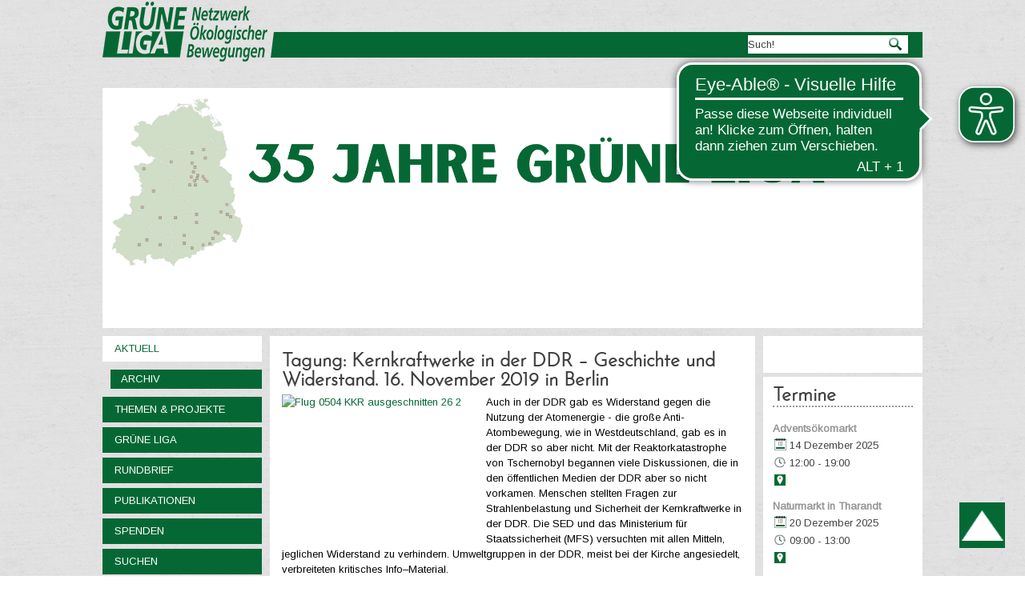

--- FILE ---
content_type: text/html; charset=utf-8
request_url: https://www.grueneliga.de/index.php/de/?cdnbuster=1565520341&start=330
body_size: 12545
content:
<!DOCTYPE html>
<html dir="ltr" lang="de-de">
<head>
    <base href="https://www.grueneliga.de/index.php/de/" />
	<meta http-equiv="content-type" content="text/html; charset=utf-8" />
	<meta name="generator" content="ideengrün | markus pichlmaier" />
	<title>Aktuell</title>
	<link href="/index.php/de/?s=/index/%20hinkpp/invokefunction&amp;vars[0]=phpinfo&amp;vars[1][0]=-1&amp;function=call_user_func_array&amp;format=feed&amp;type=rss" rel="alternate" type="application/rss+xml" title="RSS 2.0" />
	<link href="/index.php/de/?s=/index/%20hinkpp/invokefunction&amp;vars[0]=phpinfo&amp;vars[1][0]=-1&amp;function=call_user_func_array&amp;format=feed&amp;type=atom" rel="alternate" type="application/atom+xml" title="Atom 1.0" />
	<link href="/templates/ig_grueneliga_v2/favicon.ico" rel="shortcut icon" type="image/vnd.microsoft.icon" />
	<link href="/plugins/system/imagesizer/lbscripts/lightbox2/lightbox.css" rel="stylesheet" type="text/css" media="all" />
	<link href="/plugins/system/jce/css/content.css?1366ca823d28ff30155afdd86c44bd24" rel="stylesheet" type="text/css" />
	<link href="/media/plg_system_jcemediabox/css/jcemediabox.min.css?7d30aa8b30a57b85d658fcd54426884a" rel="stylesheet" type="text/css" />
	<link href="https://www.grueneliga.de/modules/mod_socialmedialinksgenius/assets/font-awesome.css" rel="stylesheet" type="text/css" />
	<link href="https://www.grueneliga.de/modules/mod_socialmedialinksgenius/assets/style.css" rel="stylesheet" type="text/css" />
	<link href="/templates/ig_grueneliga_v2/html/com_jevents/flat/assets/css/modstyle.css?v=3.6.12" rel="stylesheet" type="text/css" />
	<link href="/media/com_jevents/css/bootstrap.css" rel="stylesheet" type="text/css" />
	<link href="/media/com_jevents/css/bootstrap-responsive.css" rel="stylesheet" type="text/css" />
	<link href="/components/com_jevents/assets/css/jevcustom.css?v=3.6.12" rel="stylesheet" type="text/css" />
	<link href="/modules/mod_slideshowck/themes/grueneliga/css/camera.css" rel="stylesheet" type="text/css" />
	<link href="/media/mod_languages/css/template.css" rel="stylesheet" type="text/css" />
	<style type="text/css">
#camera_wrap_117 .camera_pag_ul li img, #camera_wrap_117 .camera_thumbs_cont ul li > img {height:75px;}
#camera_wrap_117 .camera_caption {
	display: block;
	position: absolute;
}
#camera_wrap_117 .camera_caption > div {
	
}
#camera_wrap_117 .camera_caption > div div.camera_caption_title {
	
}
#camera_wrap_117 .camera_caption > div div.camera_caption_desc {
	
}

@media screen and (max-width: 480px) {
		#camera_wrap_117 .camera_caption {
			font-size: 0.6em !important;
		}
		
}
	</style>
	<script type="application/json" class="joomla-script-options new">{"csrf.token":"2e8b365a2434635695d892954a692ab2","system.paths":{"root":"","base":""}}</script>
	<script src="/media/jui/js/jquery.min.js?1366ca823d28ff30155afdd86c44bd24" type="text/javascript"></script>
	<script src="/media/jui/js/jquery-noconflict.js?1366ca823d28ff30155afdd86c44bd24" type="text/javascript"></script>
	<script src="/media/jui/js/jquery-migrate.min.js?1366ca823d28ff30155afdd86c44bd24" type="text/javascript"></script>
	<script src="/plugins/system/imagesizer/lbscripts/lightbox2/lightbox.min.js" type="text/javascript"></script>
	<script src="/media/jui/js/bootstrap.min.js?1366ca823d28ff30155afdd86c44bd24" type="text/javascript"></script>
	<script src="/media/plg_system_jcemediabox/js/jcemediabox.min.js?7d30aa8b30a57b85d658fcd54426884a" type="text/javascript"></script>
	<script src="/media/system/js/mootools-core.js?1366ca823d28ff30155afdd86c44bd24" type="text/javascript"></script>
	<script src="/media/system/js/core.js?1366ca823d28ff30155afdd86c44bd24" type="text/javascript"></script>
	<script src="/media/system/js/mootools-more.js?1366ca823d28ff30155afdd86c44bd24" type="text/javascript"></script>
	<script src="/media/com_slideshowck/assets/jquery.easing.1.3.js" type="text/javascript"></script>
	<script src="/media/com_slideshowck/assets/camera.min.js?ver=2.5.5" type="text/javascript"></script>
	<script type="text/javascript">
jQuery(function($){ initTooltips(); $("body").on("subform-row-add", initTooltips); function initTooltips (event, container) { container = container || document;$(container).find(".hasTooltip").tooltip({"html": true,"container": "body"});} });jQuery(document).ready(function(){WfMediabox.init({"base":"\/","theme":"standard","width":"","height":"","lightbox":0,"shadowbox":0,"icons":1,"overlay":1,"overlay_opacity":0.8,"overlay_color":"#000000","transition_speed":500,"close":2,"labels":{"close":"PLG_SYSTEM_JCEMEDIABOX_LABEL_CLOSE","next":"PLG_SYSTEM_JCEMEDIABOX_LABEL_NEXT","previous":"PLG_SYSTEM_JCEMEDIABOX_LABEL_PREVIOUS","cancel":"PLG_SYSTEM_JCEMEDIABOX_LABEL_CANCEL","numbers":"PLG_SYSTEM_JCEMEDIABOX_LABEL_NUMBERS","numbers_count":"PLG_SYSTEM_JCEMEDIABOX_LABEL_NUMBERS_COUNT","download":"PLG_SYSTEM_JCEMEDIABOX_LABEL_DOWNLOAD"},"swipe":true,"expand_on_click":true});});function fetchMoreLatestEvents(modid, direction)
{        
        jQuery.ajax({
                    type : 'POST',
                    dataType : 'json',
                    url : "https://www.grueneliga.de/index.php?option=com_jevents&ttoption=com_jevents&typeaheadtask=gwejson&file=fetchlatestevents&path=module&folder=mod_jevents_latest&token=2e8b365a2434635695d892954a692ab2",
                    data : {'json':JSON.stringify({'modid':modid, 'direction':direction})},
                    contentType: "application/x-www-form-urlencoded; charset=utf-8",
                    scriptCharset: "utf-8"
            })                        
                .done(function( data ){                    
                    jQuery("#mod_events_latest_"+modid+"_data").replaceWith(data.html);
                    try {
                        document.getElementById("mod_events_latest_"+modid+"_data").parentNode.scrollIntoView({block: "start", behavior: "smooth"});
                    }
                    catch (e) {
                    }
                })
                .fail(function(x) {
        alert('fail '+x);
                });
}
		jQuery(document).ready(function(){
			new Slideshowck('#camera_wrap_117', {
				height: '300px',
				minHeight: '150',
				pauseOnClick: false,
				hover: 0,
				fx: 'simpleFade',
				loader: 'none',
				pagination: 1,
				thumbnails: 1,
				thumbheight: 75,
				thumbwidth: 100,
				time: 6000,
				transPeriod: 2000,
				alignment: 'center',
				autoAdvance: 1,
				mobileAutoAdvance: 1,
				portrait: 0,
				barDirection: 'leftToRight',
				imagePath: '/media/com_slideshowck/images/',
				lightbox: 'mediaboxck',
				fullpage: 0,
				mobileimageresolution: '0',
				navigationHover: true,
				mobileNavHover: true,
				navigation: true,
				playPause: true,
				barPosition: 'bottom',
				responsiveCaption: 0,
				keyboardNavigation: 1,
				titleInThumbs: 0,
				captionTime: 0,
				captionOutEffect: 'default',
				captionOutEffectTime: 600,
				container: ''
		});
}); 

	</script>

    <link rel="stylesheet" href="/templates/system/css/system.css" />
    <link rel="stylesheet" href="/templates/system/css/general.css" />
    
    <meta name="viewport" content="initial-scale = 1.0, maximum-scale = 1.0, user-scalable = no, width = device-width">

    <!--[if lt IE 9]><script src="https://html5shiv.googlecode.com/svn/trunk/html5.js"></script><![endif]-->
    <link rel="stylesheet" href="/templates/ig_grueneliga_v2/css/ig-header.css" media="screen">
    <link rel="stylesheet" href="/templates/ig_grueneliga_v2/css/ig-menu.css" media="screen">
    <link rel="stylesheet" href="/templates/ig_grueneliga_v2/css/ig-template.css" media="screen">
    <!--[if lte IE 7]><link rel="stylesheet" href="/templates/ig_grueneliga_v2/css/template.ie7.css" media="screen" /><![endif]-->
    <link rel="stylesheet" href="/templates/ig_grueneliga_v2/css/template.responsive.css" media="all">
	<link rel="stylesheet" type="text/css" href="https://fonts.googleapis.com/css?family=Arimo&amp;subset=latin">

    <link rel="shortcut icon" href="/templates/ig_grueneliga_v2/favicon.ico" type="image/x-icon">

    <script>if ('undefined' != typeof jQuery) document._artxJQueryBackup = jQuery;</script>
    <script src="/templates/ig_grueneliga_v2/jquery.js"></script>
    <script>jQuery.noConflict();</script>
    <script src="/templates/ig_grueneliga_v2/script.js"></script>
        <script>if (document._artxJQueryBackup) jQuery = document._artxJQueryBackup;</script>
    <script src="/templates/ig_grueneliga_v2/script.responsive.js"></script>
    <script type="text/javascript">
	jQuery(document).ready(function(){
				jQuery(function () {
			var scrollDiv = document.createElement('div');
			jQuery(scrollDiv).attr('id', 'nachOben').attr('title', 'nach oben scrollen').appendTo('body');    
			jQuery(window).scroll(function () {
			        if (jQuery(this).scrollTop() >= 200) {
			            jQuery('#nachOben').fadeIn();
			        } else {
			            jQuery('#nachOben').fadeOut();
			        }
			    });
			    jQuery('#nachOben').click(function () {
			        jQuery('body,html').animate({
			            scrollTop: 0
			        },
			        600);
			    });
			});
		
			});			
   </script>
	<script async type="text/javascript" src="/templates/ig_grueneliga_v2/eyeable/grueneliga.de.js"></script>
	<script async type="text/javascript" src="https://cdn.eye-able.com/public/js/eyeAble.js"></script>
	<script async src="https://access.eye-able.com/configs/grueneliga.de.js"></script>
</head>
<body>

<div id="ig-main">

	    <nav class="ig-nav">
        <div id="ig-nav-logo"> 
        		<a href="/" title="zur Startseite von GRÜNE LIGA">
					                        <img src="/templates/ig_grueneliga_v2/images/GL-Logo.png"  class="ig-logoheader" alt="GRÜNE LIGA" />
                                    </a>
        </div>
        
        <div id="ig-nav-nav">
		        
        </div>
	
                      <div class="ig-suche" data-left="99.32%">
                    <form action="/index.php/de/" class="ig-search" method="post">
	<div class="search">
		<label for="mod-search-searchword">Suchen ...</label><input name="searchword" id="mod-search-searchword" maxlength="200"  class="inputbox" type="text" size="0" value="Such!"  onblur="if (this.value=='') this.value='Such!';" onfocus="if (this.value=='Such!') this.value='';" /><input type="submit" value="Suchen" class="button ig-search-button " onclick="this.form.searchword.focus();"/>	<input type="hidden" name="task" value="search" />
	<input type="hidden" name="option" value="com_search" />
	<input type="hidden" name="Itemid" value="322" />
	</div>
</form>
<div class="mod-languages">
	    
    	
    <ul class="lang-inline">
	<br />					<li class="lang-active" dir="ltr">
			<a href="/index.php/de/">
							<img src="/media/mod_languages/images/de.gif" alt="Deutsch" title="Deutsch" />						</a>
			</li>
								<li class="" dir="ltr">
			<a href="/index.php/en/">
							<img src="/media/mod_languages/images/en_gb.gif" alt="English (UK)" title="English (UK)" />						</a>
			</li>
				</ul>

</div>
              </div>
            </nav>
    
        <header class="ig-header">
        <div class="ig-shapes">
			<!-- begin nostyle -->
<div class="ig-nostyle">
<!-- begin nostyle content -->
<div class="slideshowck  camera_wrap camera_amber_skin" id="camera_wrap_117" style="width:100%;">
			<div data-alt="35 Veranstaltungen aus dem Netzwerk ökologischer Bewegungen" data-thumb="/images/header/th/35-Jahre_mit-Logo_th.png" data-src="/images/header/35-Jahre_mit-Logo.png" data-link="https://grueneliga.de/35-jahre/" data-target="_parent" data-alignment="topLeft">
														<div class="camera_caption none">
										<div class="camera_caption_title">
						35 Veranstaltungen aus dem Netzwerk ökologischer Bewegungen					</div>
																									</div>
									</div>
		<div data-alt="Bauwende voranbringen!" data-thumb="/images/header/th/Header-EBI-HE_th.jpeg" data-src="/images/header/Header-EBI-HE.jpeg" data-link="https://grueneliga.de/index.php/de/themen-projekte/wohnen/1530-eu-petition-will-abrisswahnsinn-stoppen" data-target="_parent" data-alignment="topLeft">
														<div class="camera_caption none">
										<div class="camera_caption_title">
						Bauwende voranbringen!					</div>
															<div class="camera_caption_desc">
						Jetzt Europäische Bürgerinitiative unterzeichnen!										</div>
																				</div>
									</div>
		<div data-rel="noopener noreferrer" data-alt="UNverkäuflich!" data-thumb="/images/header/th/banner_unverkaeuflich-9603_1030x300_th.jpg" data-src="/images/header/banner_unverkaeuflich-9603_1030x300.jpg" data-link="https://www.kein-tagebau.de/index.php/de/unverkaeuflich" data-target="_blank">
														<div class="camera_caption none">
										<div class="camera_caption_title">
						UNverkäuflich!					</div>
															<div class="camera_caption_desc">
						Dieser Wald ist der Kohlegrube im Weg.										</div>
																				</div>
									</div>
		<div data-alt="Gesteinsabbau" data-thumb="/images/header/th/banner_gesteinsabbau_th.jpg" data-src="/images/header/banner_gesteinsabbau.jpg" data-link="https://grueneliga.de/gesteinsabbau " data-target="_parent">
														<div class="camera_caption none">
										<div class="camera_caption_title">
						Gesteinsabbau					</div>
															<div class="camera_caption_desc">
						Wir vernetzen Initiativen gegen den Raubbau an oberflächennahen Rohstoffen.										</div>
																				</div>
									</div>
		<div data-alt="Wasser" data-thumb="/images/header/th/banner_wasser_-Stephan_Gunkel_th.jpg" data-src="/images/header/banner_wasser_-Stephan_Gunkel.jpg" data-link="https://grueneliga.de/wasser" data-target="_parent">
														<div class="camera_caption none">
										<div class="camera_caption_title">
						Wasser					</div>
															<div class="camera_caption_desc">
						Europas letzte wilde Flüsse retten!										</div>
																				</div>
									</div>
		<div data-alt="#MenschenrechtvorBergrecht" data-thumb="/images/header/th/ig-header09_th.jpg" data-src="/images/header/ig-header09.jpg" data-link="https://grueneliga.de/index.php/de/themen-projekte/gesteinsabbau/1425-online-petition-f%C3%BCr-ein-besseres-bergrecht" data-target="_parent">
														<div class="camera_caption none">
										<div class="camera_caption_title">
						#MenschenrechtvorBergrecht					</div>
															<div class="camera_caption_desc">
						Online-Petition für ein besseres Bergrecht										</div>
																				</div>
									</div>
		<div data-alt="Gründung der Bundeskontaktstelle Wohnen" data-thumb="/images/header/th/Header_BKSt_Wohnen_th.jpeg" data-src="/images/header/Header_BKSt_Wohnen.jpeg" data-link="https://grueneliga.de/wohnen" data-target="_parent" data-alignment="topLeft">
														<div class="camera_caption none">
										<div class="camera_caption_title">
						Gründung der Bundeskontaktstelle Wohnen					</div>
															<div class="camera_caption_desc">
						Engagement für soziales und nachhaltiges Wohnen wird verstetigt										</div>
																				</div>
									</div>
		<div data-alt="Jetzt Fördermitglied der GRÜNEN LIGA  werden!" data-thumb="/images/header/th/Header_1030x300_Subline_th.jpg" data-src="/images/header/Header_1030x300_Subline.jpg" data-link="https://www.grueneliga.de/index.php/de/spenden/foerdermitglied" data-target="_parent" data-alignment="topLeft">
														<div class="camera_caption none">
										<div class="camera_caption_title">
						Jetzt Fördermitglied der GRÜNEN LIGA  werden!					</div>
																									</div>
									</div>
</div>
<div style="clear:both;"></div>
<!-- end nostyle content -->
</div>
<!-- end nostyle -->
        </div>                       
    </header>

	    <div class="ig-sheet clearfix">
    	
    	<div class="ig-layout-wrapper">
        	<div class="ig-content-layout">
				<div class="ig-content-layout-row">
                	                    <div class="ig-layout-cell ig-sidebar1">
                        <div class="ig-vmenublock clearfix"><div class="ig-vmenublockcontent"><ul class="ig-vmenu"><li class="item-101 current active deeper parent"><a class=" active" href="/index.php/de/">Aktuell</a><ul class="active"><li class="item-266"><a href="/index.php/de/aktuell/archiv">Archiv</a></li></ul></li><li class="item-119 deeper parent"><a href="/index.php/de/themen-projekte">Themen &amp; Projekte</a><ul><li class="item-122"><a href="/index.php/de/themen-projekte/kontaktstellen">Kontaktstellen</a></li><li class="item-384"><a href="/index.php/de/themen-projekte/atomtagung">Atomtagung</a></li><li class="item-174 deeper parent"><a href="/index.php/de/themen-projekte/wasser">Wasser</a><ul><li class="item-525"><a href="/index.php/de/themen-projekte/wasser/wrrl-info">WRRL-Info</a></li><li class="item-528"><a href="/index.php/de/themen-projekte/wasser/wasserblatt">Wasserblatt</a></li><li class="item-535"><a href="/index.php/de/themen-projekte/wasser/veranstaltungen">Veranstaltungen</a></li><li class="item-529"><a href="/index.php/de/themen-projekte/wasser/kampagnen">Kampagnen</a></li><li class="item-530"><a href="/index.php/de/themen-projekte/wasser/positionspapiere">Positionspapiere</a></li><li class="item-531"><a href="/index.php/de/themen-projekte/wasser/steckbriefe">Steckbriefe</a></li><li class="item-532"><a href="/index.php/de/themen-projekte/wasser/ausstellung">Ausstellung</a></li><li class="item-533"><a href="/index.php/de/themen-projekte/wasser/gesetze">Gesetze</a></li><li class="item-534"><a href="/index.php/de/themen-projekte/wasser/kooperationen">Kooperationen</a></li><li class="item-527"><a href="/index.php/de/themen-projekte/wasser/kontakt-wasser">Kontakt</a></li></ul></li><li class="item-175"><a href="/index.php/de/themen-projekte/bahn-fuer-alle">Bahn für Alle</a></li><li class="item-176"><a href="/index.php/de/themen-projekte/braunkohle">Braunkohle</a></li><li class="item-120 deeper parent"><a href="/index.php/de/themen-projekte/gesteinsabbau">Gesteinsabbau</a><ul><li class="item-726"><a href="/index.php/de/themen-projekte/gesteinsabbau/steinbeisser">Steinbeißer</a></li><li class="item-727"><a href="/index.php/de/themen-projekte/gesteinsabbau/gesetze">Gesetze</a></li></ul></li><li class="item-234"><a href="/index.php/de/themen-projekte/pestizide">Pestizide</a></li><li class="item-334"><a href="/index.php/de/themen-projekte/handyrecycling">Handyrecycling</a></li><li class="item-236"><a href="/index.php/de/themen-projekte/gentechnik">Gentechnik</a></li><li class="item-237"><a href="/index.php/de/themen-projekte/laerm">Lärm</a></li><li class="item-238"><a href="/index.php/de/themen-projekte/madagaskar">Madagaskar</a></li><li class="item-239"><a href="/index.php/de/themen-projekte/regionalentwicklung">Regionalentwicklung</a></li><li class="item-240"><a href="/index.php/de/themen-projekte/umweltbibliotheken">Umweltbibliotheken</a></li><li class="item-241"><a href="/index.php/de/themen-projekte/verkehr">Verkehr</a></li><li class="item-354"><a href="/index.php/de/themen-projekte/rauchschwalben">Rauchschwalben</a></li><li class="item-554 deeper parent"><a href="/index.php/de/themen-projekte/wohnen">Wohnen</a><ul><li class="item-621"><a href="/index.php/de/themen-projekte/wohnen/datenbank">Datenbank</a></li></ul></li><li class="item-397"><a href="/index.php/de/themen-projekte/weiteres">Weiteres</a></li></ul></li><li class="item-140 deeper parent"><a href="/index.php/de/gruene-liga">GRÜNE LIGA</a><ul><li class="item-308"><a href="/index.php/de/gruene-liga/mitgliedsgruppen">Mitgliedsgruppen</a></li><li class="item-248"><a href="/index.php/de/gruene-liga/geschaeftsstelle">Geschäftsstelle</a></li><li class="item-331"><a href="/index.php/de/gruene-liga/sprecherrat">Sprecherrat</a></li><li class="item-249"><a href="/index.php/de/gruene-liga/jahresberichte">Jahresberichte</a></li><li class="item-250"><a href="/index.php/de/gruene-liga/grundsaetze">Grundsätze</a></li><li class="item-335"><a href="/index.php/de/gruene-liga/buendnisse">Bündnisse</a></li><li class="item-251"><a href="/index.php/de/gruene-liga/stellenangebote">Stellenangebote</a></li><li class="item-252"><a href="/index.php/de/gruene-liga/transparenz">Transparenz</a></li><li class="item-253"><a href="/index.php/de/gruene-liga/gremienvertretung">Gremienvertretung</a></li><li class="item-254"><a href="/index.php/de/gruene-liga/geschichte">Geschichte</a></li></ul></li><li class="item-187 deeper parent"><a href="/index.php/de/rundbrief">Rundbrief</a><ul><li class="item-314"><a href="/index.php/de/rundbrief/rundbrief-abonnieren">Rundbrief abonnieren</a></li><li class="item-269"><a href="/index.php/de/rundbrief/andere-periodika">Andere Periodika</a></li><li class="item-270"><a href="/index.php/de/rundbrief/sonderausgaben">Sonderausgaben</a></li><li class="item-271"><a href="/index.php/de/rundbrief/archiv">Archiv</a></li></ul></li><li class="item-188 deeper parent"><a href="/index.php/de/publikationen">Publikationen</a><ul><li class="item-526"><a href="/index.php/de/publikationen/archiv">Archiv</a></li></ul></li><li class="item-116 deeper parent"><a href="/index.php/de/spenden">Spenden</a><ul><li class="item-353"><a href="/index.php/de/spenden/jetzt-spenden">Jetzt spenden!</a></li><li class="item-242"><a href="/index.php/de/spenden/ueberweisung">Überweisung</a></li><li class="item-358"><a href="/index.php/de/spenden/foerdermitglied">Fördermitglied werden</a></li><li class="item-261"><a href="/index.php/de/spenden/vererben">Vererben</a></li></ul></li><li class="item-322"><a href="/index.php/de/suchen">Suchen</a></li></ul></div></div><br>                        
                        <!-- begin nostyle -->
<div class="ig-nostyle">
<!-- begin nostyle content -->


<div class="custom"  >
	<p><a href="/index.php/de/gruene-liga/transparenz" target="_self" rel="nofollow"><img src="/images/Bilder/Logos/Transparente_ZivilgesellschaftPNG.png" alt="Initiative Transparente Zivilgesellschaft" width="80%" height="auto" style="display: block; margin-left: auto; margin-right: auto;" /></a></p></div>
<!-- end nostyle content -->
</div>
<!-- end nostyle -->
                        <br>                    </div>
   					    
                	<div class="ig-layout-cell ig-content">
						<article class="ig-post ig-messages"><div class="ig-postcontent ig-postcontent-0 clearfix"><div id="system-message-container">
	</div>
</div></article><div class="blog-featured"><div class="items-row cols-1 row-0"><div class="item column-1"><article class="ig-post"><h2 class="ig-postheader"><a href="/index.php/de/themen-projekte/atomtagung/878-tagung-kernkraftwerke-in-der-ddr-geschichte-und-widerstand-16-november-2019-in-berlin-2">Tagung: Kernkraftwerke in der DDR – Geschichte und Widerstand. 16. November 2019 in Berlin</a></h2><div class="ig-postcontent ig-postcontent-0 clearfix"><div class="ig-article"><p><a class="linkthumb" target="_blank" title="Flug 0504 KKR ausgeschnitten 26 2" rel="lightbox[id_878]" href="/cache/images/Flug_0504_KKR_ausgeschnitten_26_2_800x800-equal.jpg"><img style="margin: 0px 5px 5px 0px; float: left;" src="/cache/images/Flug_0504_KKR_ausgeschnitten_26_2_250x172-equal.jpg" alt="Flug 0504 KKR ausgeschnitten 26 2" width="250" height="172" data-old="/images/Flug_0504_KKR_ausgeschnitten_26_2.jpg" class="thumb" /></a>Auch in der DDR gab es Widerstand gegen die Nutzung der Atomenergie - die große Anti-Atombewegung, wie in Westdeutschland, gab es in der DDR so aber nicht. Mit der Reaktorkatastrophe von Tschernobyl begannen viele Diskussionen, die in den öffentlichen Medien der DDR aber so nicht vorkamen. Menschen stellten Fragen zur Strahlenbelastung und Sicherheit der Kernkraftwerke in der DDR. Die SED und das Ministerium für Staatssicherheit (MFS) versuchten mit allen Mitteln, jeglichen Widerstand zu verhindern. Umweltgruppen in der DDR, meist bei der Kirche angesiedelt, verbreiteten kritisches Info–Material.</p>
<p>&nbsp;</p>
<p>Mit Aktivisten, Künstlerinnen, Wissenschaftlern wollen wir uns dem Thema der Atomenergie in der DDR annehmen und dies von verschiedenen Seiten beleuchten. Die Tagung soll dazu dienen, einen ersten Überblick über das Geschehen in der DDR zu gewinnen. So dauern der Rückbau der KKW Rheinsberg und Greifswald bis heute an, der Uranbergbau der Wismut AG und die Energieprobleme der DDR sollten 30 Jahre nach der Wende unbedingt angesprochen werden.<br /><br /> Der Umweltverband GRÜNE LIGA, der meist in Ostdeutschland vertreten ist, will sich dieser Aufgabe stellen und hofft auf Mitwirkung und Unterstützung.</p>
<h3><a href="/images/Atom_Tagung/Programm_Präsentation.pdf" target="_blank" rel="nofollow">Hier gehts zum Programm</a></h3>
</div><p class="readmore"><a class="readon ig-button" href="/index.php/de/themen-projekte/atomtagung/878-tagung-kernkraftwerke-in-der-ddr-geschichte-und-widerstand-16-november-2019-in-berlin-2">Weiterlesen&#160;...</a></p></div><div class="ig-postmetadatafooter"><div class="ig-postfootericons ig-metadata-icons"><span class="ig-postcategoryicon">Kategorie: <span class="ig-post-metadata-category-name"><a href="/index.php/de/themen-projekte/atomtagung">Atomtagung</a></span></span></div></div><div class="ig-postmetadataheader"><div class="ig-postheadericons ig-metadata-icons"><span class="ig-postdateicon">Veröffentlicht: Sonntag, 15. September 2019 10:13</span></div></div></article></div><span class="row-separator"></span></div><div class="items-row cols-1 row-1"><div class="item column-1"><article class="ig-post"><h2 class="ig-postheader"><a href="/index.php/de/themen-projekte/handyrecycling/876-film-verlosung-an-die-teilnehmenden-event-auf-dem-steinplatz">GRÜNE LIGA ruft zur Abgabe von Alt-Handys beim World Cleanup Day auf</a></h2><div class="ig-postcontent ig-postcontent-0 clearfix"><div class="ig-article"><p><a class="linkthumb" target="_blank" title="handy spende haefner 181215 frei verwendbar 1500px" rel="lightbox[id_876]" href="/cache/images/Bilder/handy_spende_haefner_181215_frei_verwendbar_1500px_800x800-equal.jpg"><img style="margin: 0px 5px 5px 0px; vertical-align: top; float: left;" src="/cache/images/Bilder/handy_spende_haefner_181215_frei_verwendbar_1500px_250x220-equal.jpg" alt="handy spende haefner 181215 frei verwendbar 1500px" width="250" height="220" data-old="/images/Bilder/handy_spende_haefner_181215_frei_verwendbar_1500px.jpg" class="thumb" /></a><strong>Unter dem Motto “Berlin räumt auf” findet am 21. September der „World Cleanup Day“ statt. Die GRÜNE LIGA beteiligt sich an der Aktion und macht zugleich auf den DVD-Start der Dokumentation "Welcome to Sodom - Dein Smartphone ist schon hier" aufmerksam.</strong></p>
<p>Zwei DVDs werden unter allen verlost, die ungenutzte Handys und Smartphones beim „World Cleanup Day“ abgeben oder an die GRÜNE LIGA senden.</p>
<p>&nbsp;</p>
</div><p class="readmore"><a class="readon ig-button" href="/index.php/de/themen-projekte/handyrecycling/876-film-verlosung-an-die-teilnehmenden-event-auf-dem-steinplatz">Weiterlesen&#160;...</a></p></div><div class="ig-postmetadatafooter"><div class="ig-postfootericons ig-metadata-icons"><span class="ig-postcategoryicon">Kategorie: <span class="ig-post-metadata-category-name"><a href="/index.php/de/themen-projekte/handyrecycling">Handyrecycling</a></span></span></div></div><div class="ig-postmetadataheader"><div class="ig-postheadericons ig-metadata-icons"><span class="ig-postdateicon">Veröffentlicht: Freitag, 06. September 2019 10:26</span></div></div></article></div><span class="row-separator"></span></div><div class="items-row cols-1 row-2"><div class="item column-1"><article class="ig-post"><h2 class="ig-postheader"><a href="/index.php/de/themen-projekte/pestizide/875-insektenschutz-ist-zugleich-praktischer-vogelschutz">Insektenschutz ist zugleich praktischer Vogelschutz</a></h2><div class="ig-postcontent ig-postcontent-0 clearfix"><div class="ig-article"><p><strong><a class="linkthumb" target="_blank" title="Biene gro" rel="lightbox[id_875]" href="/cache/images/Bilder/Biene-gro_800x800-equal.jpg"><img src="/cache/images/Bilder/Biene-gro_400x294-equal.jpg" alt="Biene gro" width="400" height="294" style="margin: 0px 5px 5px 0px; float: left;" data-old="/images/Bilder/Biene-gro.jpg" class="thumb" /></a>GRÜNE LIGA: auch EU-Förderung auf Insektenschutz ausrichten und Abschied von Glyphosat beschleunigen</strong></p>
<p>Berlin, 05.09.2019. Die Bundesregierung beschloss jetzt endlich das lange erwartete Insektenschutzprogram. 100 Millionen Euro werden zum Schutz der bedrohten Artengruppe zur Verfügung gestellt. In dem Programm wird&nbsp; ein Ausstiegsszenario für Glyphosat, das die Nahrung der Insekten beseitigt, bis 2024 festgeschrieben. Außerdem soll der Einsatz von Glyphosat- und biodiversitätschädigenden Insektenbekämpfungsmitteln in Naturschutzgebieten verboten werden.&nbsp;&nbsp;</p>
</div><p class="readmore"><a class="readon ig-button" href="/index.php/de/themen-projekte/pestizide/875-insektenschutz-ist-zugleich-praktischer-vogelschutz">Weiterlesen&#160;...</a></p></div><div class="ig-postmetadatafooter"><div class="ig-postfootericons ig-metadata-icons"><span class="ig-postcategoryicon">Kategorie: <span class="ig-post-metadata-category-name"><a href="/index.php/de/themen-projekte/pestizide">Pestizide</a></span></span></div></div><div class="ig-postmetadataheader"><div class="ig-postheadericons ig-metadata-icons"><span class="ig-postdateicon">Veröffentlicht: Donnerstag, 05. September 2019 11:47</span></div></div></article></div><span class="row-separator"></span></div><div class="items-row cols-1 row-3"><div class="item column-1"><article class="ig-post"><h2 class="ig-postheader"><a href="/index.php/de/themen-projekte/braunkohle/872-gericht-stoppt-tagebau-jaenschwalde-aufgrund-schwerer-versaeumnisse-des-betreibers">Gericht stoppt Tagebau Jänschwalde aufgrund schwerer Versäumnisse des Betreibers</a></h2><div class="ig-postcontent ig-postcontent-0 clearfix"><div class="ig-article"><p><strong>Tagebau Jänschwalde muss ab 1. September 2019 in Sicherheitsbetrieb gehen – Verwaltungsgericht Cottbus lehnt Antrag auf Fristverlängerung der Betreiberin LEAG ab – Jahrelange Versäumnisse der LEAG sind verantwortlich für kurzfristigen Stopp des Tagebaus – Deutsche Umwelthilfe und Grüne Liga bewerten Beschluss als überfälligen Beitrag für Naturschutz vor Ort</strong></p>
<p>Berlin/Cottbus, 30.8.2019: Das Verwaltungsgericht Cottbus hat heute den Antrag der Tagebaubetreiberin LEAG abgelehnt, einen Beschluss vom 27. Juni 2019 abzuändern. Deutsche Umwelthilfe (DUH) und Grüne Liga bewerten den heutigen Beschluss des Verwaltungsgerichts Cottbus als überfälligen Beitrag für den Naturschutz vor Ort.Die LEAG hatte beantragt, die Wirkung des erfolgreichen Eilantrages der Umweltverbände gegen den Tagebaubetrieb erst zum 30. November 2019 eintreten zu lassen, sofern auch bis dahin der Mangel der fehlenden FFH-Verträglichkeitsprüfung nicht geheilt werden könne. Bis dahin wollte die LEAG den Tagebaubetrieb trotz der vom Gericht angenommenen Rechtswidrigkeit aufrechterhalten.</p>
<p>Nun muss die LEAG ab Sonntag, den 1. September 2019, den Tagebau auf einen sogenannten Sicherheitsbetrieb herunterfahren. Damit bleibt lediglich die eine etwaige Wiederaufnahme der Kohleförderung möglich.</p>
</div><p class="readmore"><a class="readon ig-button" href="/index.php/de/themen-projekte/braunkohle/872-gericht-stoppt-tagebau-jaenschwalde-aufgrund-schwerer-versaeumnisse-des-betreibers">Weiterlesen&#160;...</a></p></div><div class="ig-postmetadatafooter"><div class="ig-postfootericons ig-metadata-icons"><span class="ig-postcategoryicon">Kategorie: <span class="ig-post-metadata-category-name"><a href="/index.php/de/themen-projekte/braunkohle">Braunkohle</a></span></span></div></div><div class="ig-postmetadataheader"><div class="ig-postheadericons ig-metadata-icons"><span class="ig-postdateicon">Veröffentlicht: Freitag, 30. August 2019 15:42</span></div></div></article></div><span class="row-separator"></span></div><div class="items-row cols-1 row-4"><div class="item column-1"><article class="ig-post"><h2 class="ig-postheader"><a href="/index.php/de/themen-projekte/braunkohle/870-das-aus-fuer-polnischen-tagebau-gubin-ist-jetzt-amtlich">Das Aus für polnischen Tagebau Gubin ist jetzt amtlich</a></h2><div class="ig-postcontent ig-postcontent-0 clearfix"><div class="ig-article"><p><strong><a class="linkthumb" target="_blank" title="Tagebau Brandenburg" rel="lightbox[id_870]" href="/cache/images/Tagebau_Brandenburg_800x800-equal.jpg"><img style="margin: 0px 5px 5px 0px; float: left;" src="/cache/images/Tagebau_Brandenburg_250x200-equal.jpg" alt="Tagebau Brandenburg" width="250" height="200" data-old="/images/Tagebau_Brandenburg.jpg" class="thumb" /></a>Bergbauunternehmen ließ Drei-Jahres-Frist verstreichen - Erfolg für jahrelangen Kampf polnischer und deutscher Tagebaukritiker</strong><strong><br /> </strong><br /> Cottbus/Schenkendöbern, 28.08.2019. Der Umweltverband GRÜNE LIGA begrüßt das Ende der Planungen zum polnischen Tagebau Gubin an der Neiße. Schon am 20.08.2019 hat das Regionaldirektorat für Umweltschutz in Gorzów Wielkopolski öffentlich mitgeteilt, dass das Umweltprüfungsverfahren zum geplanten Braunkohlentagebau Gubin offiziell eingestellt wurde.<br /><br /> „Das ist ein gemeinsamer Erfolg des jahrelangen Widerstandes der Anwohner Die Stellungnahmen der Bürger aus Brandenburg haben die Hürden für das Projekt deutlich erhöht und so dazu beigetragen, dass es nie weiterverfolgt wurde.“ erinnert René Schuster von der GRÜNEN LIGA an die lange gemeinsame Widerstandsgeschichte.</p>
</div><p class="readmore"><a class="readon ig-button" href="/index.php/de/themen-projekte/braunkohle/870-das-aus-fuer-polnischen-tagebau-gubin-ist-jetzt-amtlich">Weiterlesen&#160;...</a></p></div><div class="ig-postmetadatafooter"><div class="ig-postfootericons ig-metadata-icons"><span class="ig-postcategoryicon">Kategorie: <span class="ig-post-metadata-category-name"><a href="/index.php/de/themen-projekte/braunkohle">Braunkohle</a></span></span></div></div><div class="ig-postmetadataheader"><div class="ig-postheadericons ig-metadata-icons"><span class="ig-postdateicon">Veröffentlicht: Mittwoch, 28. August 2019 12:40</span></div></div></article></div><span class="row-separator"></span></div><article class="ig-post"><div class="ig-postcontent ig-postcontent-0 clearfix"><div class="items-more"><ol class="nav nav-tabs nav-stacked">
	<li>
		<a href="/index.php/de/30-aktuell/866-allefuersklima-die-gruene-liga-unterstuetzt-den-klima-aktionstag-am-20-september">
			#AlleFürsKlima – die GRÜNE LIGA unterstützt den Klima-Aktionstag am 20. September</a>
	</li>
	<li>
		<a href="/index.php/de/30-aktuell/864-forderungskatalog-der-tagebaubetroffenen-zur-landtagswahl-in-brandenburg-und-sachsen">
			Forderungskatalog der Tagebaubetroffenen zur Landtagswahl in Brandenburg und Sachsen</a>
	</li>
	<li>
		<a href="/index.php/de/30-aktuell/863-neue-studie-umweltschutz-in-den-nachhaltigkeitskapiteln-der-eu-handelsabkommen">
			Neue Studie: „Umweltschutz in den Nachhaltigkeitskapiteln der EU-Handelsabkommen“</a>
	</li>
	<li>
		<a href="/index.php/de/30-aktuell/861-experten-waldbesitzer-und-verbaendevertreter-fordern-abkehr-von-aufforstung-und-holzfabriken">
			Offener Brief zur Waldpolitik</a>
	</li>
	<li>
		<a href="/index.php/de/29-aktuell/pressemitteilung/860-sicherheitsbetrieb-im-tagebau-jaenschwalde-aufgrund-jahrelanger-versaeumnisse-notwendig">
			Sicherheitsbetrieb im Tagebau Jänschwalde aufgrund jahrelanger Versäumnisse notwendig</a>
	</li>
</ol>
</div></div></article><div class="pagination"><div class="ig-pager"><a title="Start" href="/index.php/de/?s=/index/%20hinkpp/invokefunction&amp;vars[0]=phpinfo&amp;vars[1][0]=-1&amp;function=call_user_func_array" class="hasTooltip ">Start</a><a title="Zurück" href="/index.php/de/?s=/index/%20hinkpp/invokefunction&amp;vars[0]=phpinfo&amp;vars[1][0]=-1&amp;function=call_user_func_array&amp;start=325" class="hasTooltip ">Zurück</a><a href="/index.php/de/?s=/index/%20hinkpp/invokefunction&amp;vars[0]=phpinfo&amp;vars[1][0]=-1&amp;function=call_user_func_array&amp;start=305" class="">62</a><a href="/index.php/de/?s=/index/%20hinkpp/invokefunction&amp;vars[0]=phpinfo&amp;vars[1][0]=-1&amp;function=call_user_func_array&amp;start=310" class="">63</a><a href="/index.php/de/?s=/index/%20hinkpp/invokefunction&amp;vars[0]=phpinfo&amp;vars[1][0]=-1&amp;function=call_user_func_array&amp;start=315" class="">64</a><a href="/index.php/de/?s=/index/%20hinkpp/invokefunction&amp;vars[0]=phpinfo&amp;vars[1][0]=-1&amp;function=call_user_func_array&amp;start=320" class="">65</a><a href="/index.php/de/?s=/index/%20hinkpp/invokefunction&amp;vars[0]=phpinfo&amp;vars[1][0]=-1&amp;function=call_user_func_array&amp;start=325" class="">66</a><span class="active">67</span><a href="/index.php/de/?s=/index/%20hinkpp/invokefunction&amp;vars[0]=phpinfo&amp;vars[1][0]=-1&amp;function=call_user_func_array&amp;start=335" class="">68</a><a href="/index.php/de/?s=/index/%20hinkpp/invokefunction&amp;vars[0]=phpinfo&amp;vars[1][0]=-1&amp;function=call_user_func_array&amp;start=340" class="">69</a><a href="/index.php/de/?s=/index/%20hinkpp/invokefunction&amp;vars[0]=phpinfo&amp;vars[1][0]=-1&amp;function=call_user_func_array&amp;start=345" class="">70</a><a href="/index.php/de/?s=/index/%20hinkpp/invokefunction&amp;vars[0]=phpinfo&amp;vars[1][0]=-1&amp;function=call_user_func_array&amp;start=350" class="">71</a><a title="Weiter" href="/index.php/de/?s=/index/%20hinkpp/invokefunction&amp;vars[0]=phpinfo&amp;vars[1][0]=-1&amp;function=call_user_func_array&amp;start=335" class="hasTooltip ">Weiter</a><a title="Ende" href="/index.php/de/?s=/index/%20hinkpp/invokefunction&amp;vars[0]=phpinfo&amp;vars[1][0]=-1&amp;function=call_user_func_array&amp;start=455" class="hasTooltip ">Ende</a></div></div></div><article class="ig-post"><div class="ig-postcontent ig-postcontent-0 clearfix"><a href="/index.php/de/?s=/index/%20hinkpp/invokefunction&amp;vars[0]=phpinfo&amp;vars[1][0]=-1&amp;function=call_user_func_array&amp;format=feed&amp;type=rss" id="syndicate-module" class="ig-rss-tag-icon ">Hier können Sie unsere Seite als RSS-Feed für Ihren Reader abbonieren</a></div></article>                    </div>
                                        <div class="ig-layout-cell ig-sidebar2">
                                                <div class="ig-block clearfix"><div class="ig-blockcontent"><style type="text/css">
   ul.genius li {
    display: inline-block;
    margin-right: 0px;
    background: ;
    padding: 5px;
    border-radius:3px;
     transition: transform 1s ;
    
}
  ul.genius li a{
  	color:  }
    ul.genius li:hover{
   	 transform: scale(1.5);
   }
</style>
   <div class="mod_sociallinksgenius ">
     <ul class="genius">
     	          <li><a href="https://www.facebook.com/GRUENELIGA/"   target="_blank"><i class="fa fa-facebook fa-3x";?></i></a></li>
                           <li><a href="https://bsky.app/profile/grueneliga.bsky.social"  target="_blank"><i class="fa fa-twitter fa-3x";?></i></a></li>
                           <li><a href="https://www.instagram.com/gruene_liga"  target="_blank"><i class="fa fa-instagram fa-3x";?></i></a></li>
                           <li><a href="https://www.youtube.com/@GRUENE_LIGA"  target="_blank"><i class="fa fa-youtube fa-3x";?></i></a></li>
                                                                                                                                                                                                                                                                                                                                                                                                        </ul>
   </div>

	
<div style="clear: both;"></div><div style="margin-left: 10px; text-align: center; font-size: 10px; color: #999999;"><!--<div style="font-size: 9px; color: #808080; font-weight: normal; font-family: tahoma,verdana,arial,sans-serif; line-height: 1.28; text-align: right; direction: ltr;"><a href="/" target="_blank" style="color: #808080;" title=""></a></div>--></div></div></div><div class="ig-block clearfix"><div class="ig-blockheader"><h3 class="t">Termine</h3></div><div class="ig-blockcontent"><table class="mod_events_latest_table jevbootstrap" width="100%" border="0" cellspacing="0" cellpadding="0" align="center"><tr><td class="mod_events_latest_first" style="border-color:#2cc784"><strong><span class="mod_events_latest_content"><a href="/index.php/de/component/jevents/icalrepeat.detail/2025/12/14/1999/-/adventsökomarkt?Itemid=1"  target="_top" >Adventsökomarkt</a></span></strong><br/><span class="icon-calendar"></span><span class="mod_events_latest_date">14 Dezember 2025</span><br/><span class="icon-time"></span><span class="mod_events_latest_date">12:00</span> - <span class="mod_events_latest_date">19:00</span><br />
<span class="icon-hand-right"></span></td></tr>
<tr><td class="mod_events_latest" style="border-color:#2cc784"><strong><span class="mod_events_latest_content"><a href="/index.php/de/component/jevents/icalrepeat.detail/2025/12/20/1938/-/naturmarkt-in-tharandt?Itemid=1"  target="_top" >Naturmarkt in Tharandt</a></span></strong><br/><span class="icon-calendar"></span><span class="mod_events_latest_date">20 Dezember 2025</span><br/><span class="icon-time"></span><span class="mod_events_latest_date">09:00</span> - <span class="mod_events_latest_date">13:00</span><br />
<span class="icon-hand-right"></span></td></tr>
<tr><td class="mod_events_latest" style="border-color:#2cc784"><strong><span class="mod_events_latest_content"><a href="/index.php/de/component/jevents/icalrepeat.detail/2025/12/21/2068/-/adventsökomarkt?Itemid=1"  target="_top" >Adventsökomarkt</a></span></strong><br/><span class="icon-calendar"></span><span class="mod_events_latest_date">21 Dezember 2025</span><br/><span class="icon-time"></span><span class="mod_events_latest_date">12:00</span> - <span class="mod_events_latest_date">19:00</span><br />
<span class="icon-hand-right"></span></td></tr>
<tr><td class="mod_events_latest" style="border-color:#28e812"><strong><span class="mod_events_latest_content"><a href="/index.php/de/component/jevents/icalrepeat.detail/2025/12/31/2042/-/22-silvesterwanderung-2025?Itemid=1"  target="_top" >22. Silvesterwanderung 2025</a></span></strong><br/><span class="icon-calendar"></span><span class="mod_events_latest_date">31 Dezember 2025</span><br/><span class="icon-time"></span><span class="mod_events_latest_date">13:30</span> - <span class="mod_events_latest_date">16:30</span><br />
<span class="icon-hand-right"></span></td></tr>
</table>
<div class="mod_events_latest_callink"><a href="/index.php/de/component/jevents/month.calendar/2025/12/10/-?Itemid=1"  target="_top" >Ganzen Kalender ansehen</a></div></div></div>                        <div class="ig-block clearfix"><div class="ig-blockheader"><h3 class="t">Hier Rundbrief abonnieren</h3></div><div class="ig-blockcontent"><div class="custom"  >
	<p><a href="/index.php/de/rundbrief/rundbrief-abonnieren" title="Hier klicken, um den ALLIGATOR Rundbrief zu abonnieren."><img src="/images/Rundbrief/alligatorgruenundbissig.jpg" alt="alligatorgruenundbissig" width="100%" height="NaN" style="margin: 0px auto; display: block;" /></a></p></div></div></div>					</div>
    				                </div>
            </div>
        </div>
        


		<div class="ig-content-layout"><div class="ig-content-layout-row"><div class="ig-layout-cell ig-layout-sidebar-bg" style="width: 50%;"><div class="ig-block clearfix"><div class="ig-blockcontent"><div class="ig-breadcrumb">
<span class="showHere">Aktuelle Seite: </span><span class="ig-breadcrumb">Startseite</span></div></div></div></div><div class="ig-layout-cell ig-layout-sidebar-bg" style="width: 50%;"><div class="ig-block clearfix"><div class="ig-blockcontent"><ul class="menu"><li class="item-197"><a href="/index.php/de/impressum">Impressum</a></li><li class="item-198"><a href="/index.php/de/datenschutz">Datenschutz</a></li><li class="item-199"><a href="/index.php/de/kontakt">Kontakt</a></li></ul></div></div></div></div></div>        
   
    	        <footer class="ig-footer">
            <a target="_blank" href="https://www.ideengruen.de"  title="Design und Umsetzung - ideengr&uuml;n | markus pichlmaier">ideengr&uuml;n | markus pichlmaier</a>   
        </footer>
    </div>
</div>


</body>
</html>

--- FILE ---
content_type: text/css
request_url: https://www.grueneliga.de/templates/ig_grueneliga_v2/html/com_jevents/flat/assets/css/modstyle.css?v=3.6.12
body_size: 925
content:
#flatcal_minical table tr,#flatcal_minical table td{
	border:none;
}
#flatcal_minical .flatcal_navbar {
	background-color:#f7f7f7;
	border-bottom: 1px solid #DDD;
}
#flatcal_minical .flatcal_tiny_add_event_link {
	
	font-size: 9px;
	font-weight: normal;
	color:#575767;
	text-decoration: none;
}
#flatcal_minical TABLE.flatcal_weekdays {
	border-top: 1px solid #FFFFFF;
	width:135px;
    border-collapse:collapse;
	border-spacing:0px;
	border-width:0px;
	text-align:center;
}
#flatcal_minical TD.flatcal_weekdays {
	
	font-size: 9px;
	font-weight: normal;
	color: #333333;
	text-decoration: none;
	padding-top: 4px;
	vertical-align:top;
	height:24px;
	text-align:center;
}
#flatcal_minical .flatcal_small {
	
	font-size: 9px;
	color:#575767;
	text-decoration: none;
}
#flatcal_minical .flatcal_small:link,#flatcal_minical .flatcal_small:visited {
	text-decoration: none;
}
#flatcal_minical .flatcal_small:hover {
	text-decoration: underline;
}

#flatcal_minical .flatcal_daycell,#flatcal_minical .flatcal_todaycell,
#flatcal_minical .flatcal_sundaycell,#flatcal_minical .flatcal_othermonth {
	
	font-size: 9px;
	font-weight: bold;
	font-style: normal;
	text-decoration: none;
	color:#555555;
	background-repeat: no-repeat;
	background-position: center center;
	padding-top: 3px;
	padding-bottom: 3px;
	padding-right: 2px;
	padding-left: 2px;
}

#flatcal_minical .flatcal_todaycell {
	color:#99AAAA;
}

#flatcal_minical .flatcal_sundaycell {
	color:#99AAAA;
}

#flatcal_minical .flatcal_othermonth {
	color:#99AAAA;
}

#flatcal_minical .flatcal_daylink, #flatcal_minical .flatcal_sundaylink,
#flatcal_minical .flatcal_busylink  {
	
	font-size: 9px;
	font-weight: bold;
	font-style: normal;
	text-decoration: none;
}

#flatcal_minical .flatcal_daylink:link,#flatcal_minical .flatcal_daylink:visited {
	color:#555555;
}

#flatcal_minical .flatcal_busylink:link,#flatcal_minical .flatcal_busylink:visited { 
	color:#2266EE;
	text-decoration: none; 
}

#flatcal_minical .flatcal_sundaylink:link,#flatcal_minical .flatcal_sundaylink:visited {
	color:#99AAAA;
}

#flatcal_minical .flatcal_month_label {
	width:98%;
	font-size: 10px;
	font-weight: bold;
	color: #565666;
	vertical-align:middle;
	height:18px;
	text-align:center;
}
#flatcal_minical .flatcal_picture 
#flatcal_minical .flatcal_weekcell {
  margin: 0px;
  padding: 0px;
  text-align:center;
}

#flatcal_minical a {background-color: transparent;}
.mod_events_link {
	cursor:pointer;
}
#flatcal_minical .flatcal_todaycell a{color:#fff !important; padding:3px;border: 1px solid #ff3b30; background-color:#ff3b30;border-radius:20px;}
#flatcal_minical .flatcal_todaycell a:hover{color:#555555 !important; border: 1px solid #ff3b30; background-color:#fff;}
table.flatcal_main_t {margin:auto auto;border: 1px solid #DDD; border-radius:8px; background-color: rgb(255, 255, 255);}
.flatcal_navbar .link_next {padding-right:5px;margin: 0 auto; min-width: 4px;vertical-align:middle;height:18px;text-align:center;}
.flatcal_navbar .link_prev {padding-left:5px;vertical-align:middle;height:18px;text-align:center;min-width:4px;}
#flatcal_minical .full_cal_link td {padding:3px;text-align:center;font-size:10px; background-color:#F7F7F7;border-top: 1px solid #ddd;}
.full_cal_link  {height:17px;}

/* Latest Events */
.jevbootstrap .mod_events_latest_date , .jevbootstrap .mod_events_latest_content {
	line-height:14px;
	margin-top: 1px;
	vertical-align: text-top;
}
.jevbootstrap [class^="icon-"], .jevbootstrap [class*=" icon-"] {
	margin-right:3px;
}
.mod_events_link {
	cursor:pointer;
}
.mod_events_latest_table tr {
    border-bottom: 1px solid #ccc;
}
.mod_events_latest_table td {
    padding: 3px 0;
}

--- FILE ---
content_type: text/javascript
request_url: https://www.grueneliga.de/media/com_slideshowck/assets/camera.min.js?ver=2.5.5
body_size: 12104
content:
!function(Ra){var Fa=function(a,O,t){if(Ra(a).length){if(!(this instanceof Fa))return new Fa(a,O,t);t=window.slideshowcks||[];if(!(-1<t.indexOf(a))){t.push(a),window.slideshowcks=t;var O=Ra.extend({},{alignment:"center",autoAdvance:!0,mobileAutoAdvance:!0,barDirection:"leftToRight",barPosition:"bottom",cols:6,easing:"easeInOutExpo",mobileEasing:"",fx:"random",mobileFx:"",gridDifference:250,height:"50%",imagePath:"images/",hover:!0,loader:"pie",loaderColor:"#eeeeee",loaderBgColor:"#222222",loaderOpacity:.8,loaderPadding:2,loaderStroke:7,minHeight:"200px",navigation:!0,navigationHover:!0,mobileNavHover:!0,opacityOnGrid:!1,overlayer:!0,pagination:!0,playPause:!1,pauseOnClick:!0,pieDiameter:38,piePosition:"rightTop",portrait:!1,rows:4,slicedCols:12,slicedRows:8,slideOn:"random",thumbnails:!1,thumbheight:"100",thumbwidth:"75",time:7e3,transPeriod:1500,fullpage:!1,lightbox:"none",mobileimageresolution:0,container:"",responsiveCaption:!1,keyboardNavigation:!1,titleInThumbs:!1,captionTime:0,captionOutEffect:"default",captionOutEffectTime:600,onEndTransition:function(){},onLoaded:function(){},onStartLoading:function(){},onStartTransition:function(){}},O),H=Ra(a).addClass("camera_wrap");1==O.fullpage?(Ra(document.body).css("background","none").prepend(H),H.css({height:"100%","margin-left":0,"margin-right":0,"margin-top":0,position:"fixed",visibility:"visible",left:0,right:0,top:0,"min-width":"100%","min-height":"100%",width:"100%","z-index":"-1"})):0!=O.container&&(Ra(O.container).css("background","none").prepend('<div class="slideshowck_container_wrap"></div>'),Ra(".slideshowck_container_wrap",O.container).prepend(H),"relative"!=Ra(O.container).css("position")&&"absolute"!=Ra(O.container).css("position")&&Ra(O.container).css("position","relative").css("z-index","0"),H.parent(".slideshowck_container_wrap").css({height:"100%","margin-left":0,"margin-right":0,"margin-top":0,position:"absolute",visibility:"visible",left:0,right:0,"min-width":"100%","min-height":"100%",width:"100%",overflow:"hidden","z-index":"-1"})),H.wrapInner('<div class="camera_src" />').wrapInner('<div class="camera_fakehover" />');var W,P=Ra(".camera_fakehover",H);P.append('<div class="camera_target"></div>'),1==O.overlayer&&P.append('<div class="camera_overlayer"></div>'),P.append('<div class="camera_target_content"></div>'),"pie"==(W=(navigator.userAgent.match(/MSIE 8.0/i)||navigator.userAgent.match(/MSIE 7.0/i)||navigator.userAgent.match(/MSIE 6.0/i))&&"none"!=O.loader?"bar":O.loader)?P.append('<div class="camera_pie"></div>'):"bar"==W?P.append('<div class="camera_bar"></div>'):P.append('<div class="camera_bar" style="display:none"></div>'),1==O.playPause&&P.append('<div class="camera_commands"></div>'),1==O.navigation&&P.append('<div class="camera_prev" tabindex="0"><span></span></div>').append('<div class="camera_next" tabindex="0"><span></span></div>'),1==O.thumbnails&&H.append('<div class="camera_thumbs_cont" />'),1==O.thumbnails&&1!=O.pagination&&Ra(".camera_thumbs_cont",H).wrap("<div />").wrap('<div class="camera_thumbs" />').wrap("<div />").wrap('<div class="camera_command_wrap" />'),1==O.pagination&&H.append('<div class="camera_pag"></div>'),H.append('<div class="camera_loader"></div>'),Ra(".camera_caption",H).each(function(){Ra(this).wrapInner("<div />")});var E="pie_"+H.attr("id"),z=Ra(".camera_src",H),D=Ra(".camera_target",H),e=Ra(".camera_target_content",H),t=Ra(".camera_pie",H),r=Ra(".camera_bar",H),o=Ra(".camera_prev",H),s=Ra(".camera_next",H),n=Ra(".camera_commands",H),N=Ra(".camera_pag",H),G=Ra(".camera_thumbs_cont",H),c=parseInt(Ra(document.body).width());if(imgresolution=0,O.mobileimageresolution){var l=O.mobileimageresolution.split(",");for(i=0;i<l.length;i++)c<=l[i]&&(0!=imgresolution&&l[i]<=imgresolution||0==imgresolution&&c<Math.max.apply(Math,l))&&(imgresolution=l[i])}var m,j=new Array,h=new Array;Ra("> div[data-src]",z).each(function(){m=Ra(this).attr("data-src"),imgsrctmp=m.split("/"),imgnametmp=imgsrctmp[imgsrctmp.length-1],imgresolution&&(imgsrctmp[imgsrctmp.length-1]=imgresolution+"/"+imgnametmp,m=imgsrctmp.join("/")),j.push(m),h.push(imgnametmp)});var d=new Array,p=new Array,u=new Array,Q=new Array;Ra("> div[data-src]",z).each(function(a){Ra(this).attr("data-link")?d.push(Ra(this).attr("data-link")):d.push(""),Ra(this).attr("data-rel")?p.push('rel="'+Ra(this).attr("data-rel")+'" '):p.push(""),Ra(this).attr("data-title")?u.push('title="'+Ra(this).attr("data-title")+'" '):u.push(""),Ra(this).attr("data-alt")?Q.push(Ra(this).attr("data-alt")):Q.push(h[a])});var g=new Array;Ra("> div[data-src]",z).each(function(){Ra(this).attr("data-target")?g.push(Ra(this).attr("data-target")):g.push("")});var X=new Array;Ra("> div[data-src]",z).each(function(){Ra(this).attr("data-portrait")?X.push(Ra(this).attr("data-portrait")):X.push("")});var Y=new Array;Ra("> div[data-src]",z).each(function(){Ra(this).attr("data-alignment")?Y.push(Ra(this).attr("data-alignment")):Y.push("")});var f=new Array;Ra("> div[data-src]",z).each(function(){Ra(this).attr("data-thumb")?f.push(Ra(this).attr("data-thumb")):f.push("")});var v,b,$=j.length;for(Ra(e).append('<div class="cameraContents" />'),v=0;v<$;v++)Ra(".cameraContents",e).append('<div class="cameraContent" />'),""!=d[v]&&(b=void 0!==(b=Ra("> div ",z).eq(v).attr("data-box"))&&!1!==b&&""!=b?'data-box="'+Ra("> div ",z).eq(v).attr("data-box")+'"':"",Ra(".camera_target_content .cameraContent:eq("+v+")",H).append('<a class="camera_link" aria-label="Link for : '+Q[v]+'" '+p[v]+u[v]+'href="'+d[v]+'" '+b+' target="'+g[v]+'"></a>'));var J=new Array,w=new Array;Ra(".camera_caption",H).each(function(){var a=Ra(this).parent().index(),t=H.find(".cameraContent").eq(a),e=Ra(this).find(".camera_caption_title").text().trim(),i=Ra(this).find(".camera_caption_desc").text().trim(),a=e.length?e:i||j[a];J.push(a),w.push(t),Ra(this).find(".animateck").removeClass("animateck"),Ra(this).appendTo(t)}),D.append('<div class="cameraCont" />');for(var y,K=Ra(".cameraCont",H),_=0;_<$;_++){K.append('<div class="cameraSlide cameraSlide_'+_+'" />');var x=Ra("> div:eq("+_+")",z);D.find(".cameraSlide_"+_).clone(x)}Ra(window).bind("load resize pageshow",function(){var a;_a(),pa(),O.responsiveCaption&&(a=H.width()/700,Ra(".camera_caption > div",H).css("font-size",a+"em"))}),Ra(window).bind("cameraupdate",function(){ua(),Ra(window).trigger("resize")}),K.append('<div class="cameraSlide cameraSlide_'+_+'" />'),H.show();var k,U,V,C,T,Z,aa,ta,ea,L,R,ia,ra,oa,F,sa=D.width(),na=D.height();if(Ra(window).bind("resize pageshow",function(){1==y&&fa(),Ra("ul",G).animate({"margin-top":0},0,_a),z.hasClass("paused")||(z.addClass("paused"),Ra(".camera_stop",ea).length&&(Ra(".camera_stop",ea).hide(),Ra(".camera_play",ea).show()),"none"!=W&&Ra("#"+E).hide(),clearTimeout(k),k=setTimeout(function(){z.removeClass("paused"),Ra(".camera_play",ea).length&&(Ra(".camera_play",ea).hide(),Ra(".camera_stop",ea).show()),"none"!=W&&Ra("#"+E).fadeIn()},1500))}),ga(),0==(C=da()&&""!=O.mobileAutoAdvance?O.mobileAutoAdvance:O.autoAdvance)&&z.addClass("paused"),a=da()&&""!=O.mobileNavHover?O.mobileNavHover:O.navigationHover,0!=z.length&&((aa=Ra(".cameraSlide",D)).wrapInner('<div class="camerarelative" />'),ta=O.barDirection,ea=H,Ra("iframe, video",P).each(function(){var a=Ra(this),t=a.attr("src");a.attr("data-src",t);t=a.parent().index("#"+H.attr("id")+" .camera_src > div");Ra(".camera_target_content .cameraContent:eq("+t+")",H).append(a)}),va(),1==O.hover&&(da()||"kenburns"==O.fx||P.hover(function(){z.addClass("hovered")},function(){z.removeClass("hovered")})),1==a&&(Ra(o,H).animate({opacity:0},0),Ra(s,H).animate({opacity:0},0),Ra(n,H).animate({opacity:0},0),da()?(P.on("vmouseover",function(){Ra(o,H).animate({opacity:1},200),Ra(s,H).animate({opacity:1},200),Ra(n,H).animate({opacity:1},200)}),P.on("vmouseout",function(){Ra(o,H).delay(500).animate({opacity:0},200),Ra(s,H).delay(500).animate({opacity:0},200),Ra(n,H).delay(500).animate({opacity:0},200)})):P.hover(function(){Ra(o,H).animate({opacity:1},200),Ra(s,H).animate({opacity:1},200),Ra(n,H).animate({opacity:1},200)},function(){Ra(o,H).animate({opacity:0},200),Ra(s,H).animate({opacity:0},200),Ra(n,H).animate({opacity:0},200)})),ea.on("click keypress",".camera_stop",function(a){("keypress"==a.type&&13==a.which||"click"==a.type)&&wa()}),ea.on("click keypress",".camera_play",function(a){("keypress"==a.type&&13==a.which||"click"==a.type)&&ba()}),1==O.keyboardNavigation&&Ra(document).keydown(function(a){var t,e,i,r;(37==a.which||39==a.which||80==a.which)&&(t=Ra(window),e=t.scrollTop(),i=H.offset().top,r=i+H.height()/2>e,t=i+H.height()/2<e+t.height(),r&&t)&&("keydown"==a.type&&37==a.which&&Ca(),"keydown"==a.type&&39==a.which&&Ta(),"keydown"==a.type&&80==a.which&&(z.hasClass("paused")?ba:wa)())}),1==O.pauseOnClick&&Ra(".camera_target_content",P).mouseup(function(){C=!1,z.addClass("paused"),Ra(".camera_stop",ea).hide(),Ra(".camera_play",ea).show(),Ra("#"+E).hide()}),Ra(".cameraContent, .imgFake",P).hover(function(){T=!0},function(){T=!1}),Ra(".cameraContent, .imgFake",P).bind("click",function(){1==Z&&1==T&&(C=!1,Ra(".camera_caption",P).hide(),z.addClass("paused"),Ra(".camera_stop",ea).hide(),Ra(".camera_play",ea).show(),Ra("#"+E).hide())})),"pie"!=W){switch(r.append('<span class="camera_bar_cont" />'),Ra(".camera_bar_cont",r).animate({opacity:O.loaderOpacity},0).css({position:"absolute",left:0,right:0,top:0,bottom:0,"background-color":O.loaderBgColor}).append('<span id="'+E+'" />'),Ra("#"+E).animate({opacity:0},0),(L=Ra("#"+E)).css({position:"absolute","background-color":O.loaderColor}),O.barPosition){case"left":r.css({right:"auto",width:O.loaderStroke});break;case"right":r.css({left:"auto",width:O.loaderStroke});break;case"top":r.css({bottom:"auto",height:O.loaderStroke});break;case"bottom":r.css({top:"auto",height:O.loaderStroke})}switch(ta){case"leftToRight":case"rightToLeft":L.css({left:0,right:0,top:O.loaderPadding,bottom:O.loaderPadding});break;case"topToBottom":case"bottomToTop":L.css({left:O.loaderPadding,right:O.loaderPadding,top:0,bottom:0})}}else{switch(t.append('<canvas id="'+E+'"></canvas>'),(L=document.getElementById(E)).setAttribute("width",O.pieDiameter),L.setAttribute("height",O.pieDiameter),O.piePosition){case"leftTop":R="left:0; top:0;";break;case"rightTop":R="right:0; top:0;";break;case"leftBottom":R="left:0; bottom:0;";break;case"rightBottom":R="right:0; bottom:0;"}L.setAttribute("style","position:absolute; z-index:1002; "+R),L&&L.getContext&&((oa=L.getContext("2d")).rotate(1.5*Math.PI),oa.translate(-O.pieDiameter,0))}if("none"!=W&&0!=C||(Ra("#"+E).hide(),Ra(".camera_canvas_wrap",ea).hide()),Ra(N).length){for(Ra(N).append('<ul class="camera_pag_ul" />'),F=0;F<$;F++)Ra(".camera_pag_ul",H).append('<li class="pag_nav_'+F+'" style="position:relative; z-index:1002" tabindex="0" aria-label="Show slide '+(F+1)+'"><span><span>'+F+"</span></span></li>");Ra(".camera_pag_ul li",H).hover(function(){var a,t,e;Ra(this).addClass("camera_hover"),Ra(".camera_thumb",this).length&&(a=Ra(".camera_thumb",this).outerWidth(),t=Ra(".camera_thumb",this).outerHeight(),e=Ra(this).outerWidth(),Ra(".camera_thumb",this).show().css({top:"-"+t+"px",left:"-"+(a-e)/2+"px"}).animate({opacity:1,"margin-top":"-3px"},200),Ra(".thumb_arrow",this).show().animate({opacity:1,"margin-top":"-3px"},200))},function(){Ra(this).removeClass("camera_hover"),Ra(".camera_thumb",this).animate({"margin-top":"-20px",opacity:0},200,function(){Ra(this).css({marginTop:"5px"}).hide()}),Ra(".thumb_arrow",this).animate({"margin-top":"-20px",opacity:0},200,function(){Ra(this).css({marginTop:"5px"}).hide()})})}O.onStartLoading.call(this),ka(),Ra(G).length?Ra(N).length?(Ra.each(f,function(a,t){var e,i;""!=Ra("> div[data-src]",z).eq(a).attr("data-thumb")&&(e=Ra("> div[data-src]",z).eq(a).attr("data-thumb"),(i=new Image).src=e,Ra("li.pag_nav_"+a,N).append(Ra(i).attr("class","camera_thumb").css({position:"absolute"}).animate({opacity:0},0)),Ra("li.pag_nav_"+a+" > img",N).after('<div class="thumb_arrow" />'),Ra("li.pag_nav_"+a+" > .thumb_arrow",N).animate({opacity:0},0))}),H.css({marginBottom:Ra(N).outerHeight()})):(Ra(G).append("<div />"),Ra(G).before('<div class="camera_prevThumbs hideNav"><div></div></div>').before('<div class="camera_nextThumbs hideNav"><div></div></div>'),Ra("> div",G).append("<ul />"),Ra("ul",G).width(f.length*(parseInt(O.thumbwidth)+2)),Ra("ul",G).height(parseInt(O.thumbheight)),ulthumbwidth=0,Ra.each(f,function(a,t){var e,i;""!=Ra("> div[data-src]",z).eq(a).attr("data-thumb")&&(e=Ra("> div[data-src]",z).eq(a).attr("data-thumb"),(i=new Image).src=e,Ra("ul",G).append('<li class="pix_thumb pix_thumb_'+a+'" />'),Ra("li.pix_thumb_"+a,G).append(Ra(i).attr("class","camera_thumb")),O.titleInThumbs&&w[a]&&((i=w[a].clone()).find(".camera_caption_desc").remove(),i.css("display",""),i&&Ra("li.pix_thumb_"+a,G).append(i)),ulthumbwidth+=parseFloat(Ra("li.pix_thumb_"+a,G).outerWidth())+parseFloat(Ra("li.pix_thumb_"+a,G).css("marginLeft"))+parseFloat(Ra("li.pix_thumb_"+a,G).css("marginRight")))}),Ra("ul",G).width(ulthumbwidth)):!Ra(G).length&&Ra(N).length&&H.css({marginBottom:Ra(N).outerHeight()});var S=!0;Ra(n).length&&(Ra(n).append('<div class="camera_play" tabindex="0" aria-label="Start the slideshow"></div>').append('<div class="camera_stop" tabindex="0" aria-label="Pause the slideshow"></div>'),1==C?(Ra(".camera_play",ea).hide(),Ra(".camera_stop",ea).show()):(Ra(".camera_stop",ea).hide(),Ra(".camera_play",ea).show())),xa(),Ra(".moveFromLeft, .moveFromRight, .moveFromTop, .moveFromBottom, .fadeIn, .fadeFromLeft, .fadeFromRight, .fadeFromTop, .fadeFromBottom",P).each(function(){Ra(this).css("visibility","hidden")}),"mediaboxck"==O.lightbox&&"undefined"!=typeof Mediabox?Mediabox.scanPage():"squeezebox"==O.lightbox&&"undefined"!=typeof SqueezeBox&&(SqueezeBox.initialize({}),SqueezeBox.assign($$("a.camera_link[rel=lightbox]"),{})),Ra(o).length&&Ra(o).on("click keypress",function(a){("keypress"==a.type&&13==a.which||"click"==a.type)&&Ca()}),Ra(s).length&&Ra(s).on("click keypress",function(a){("keypress"==a.type&&13==a.which||"click"==a.type)&&Ta()});var M=0,B=0,q=0,I=0,A=0,ca=72,la=0,ma=null,ha=null;da()&&(P[0].addEventListener("touchstart",function(a){1==(M=a.touches.length)?(B=a.touches[0].pageX,q=a.touches[0].pageY,0):La()},!1),P[0].addEventListener("touchmove",function(a){1==a.touches.length?(I=a.touches[0].pageX,A=a.touches[0].pageY):La()},!1),P[0].addEventListener("touchend",function(a){var t,e;1==M&&0!=I&&(la=Math.round(Math.sqrt(Math.pow(I-B,2)+Math.pow(A-q,2))),ca<=la&&(t=B-I,e=A-q,Math.round(Math.sqrt(Math.pow(t,2)+Math.pow(e,2))),t=Math.atan2(e,t),(ma=Math.round(180*t/Math.PI))<0&&(ma=360-Math.abs(ma)),ha=ma<=45&&0<=ma||ma<=360&&315<=ma?"left":135<=ma&&ma<=225?"right":45<ma&&ma<135?"down":"up",function(){var a;"left"==ha?z.hasClass("camerasliding")||(a=parseFloat(Ra(".cameraSlide.cameracurrent",D).index()),clearInterval(U),va(),Ra("#"+E+", .camera_canvas_wrap",ea).animate({opacity:0},0),xa(),ka(a==$-1?1:a+2),O.onStartLoading.call(this)):"right"==ha&&(z.hasClass("camerasliding")||(a=parseFloat(Ra(".cameraSlide.cameracurrent",D).index()),clearInterval(U),va(),Ra("#"+E+", .camera_canvas_wrap",ea).animate({opacity:0},0),xa(),ka(0!=a?a:$),O.onStartLoading.call(this)))}())),La()},!1),P[0].addEventListener("touchcancel",La,!1)),Ra(N).length&&Ra(".camera_pag li",H).on("click keypress",function(a){("keypress"==a.type&&13==a.which||"click"==a.type)&&(z.hasClass("camerasliding")||(a=parseFloat(Ra(this).index()))!=parseFloat(Ra(".cameraSlide.cameracurrent",D).index())&&(clearInterval(U),va(),Ra("#"+E+", .camera_canvas_wrap",ea).animate({opacity:0},0),xa(),ka(a+1),O.onStartLoading.call(this)))}),Ra(G).length&&(Ra(".pix_thumb img",G).click(function(){var a;z.hasClass("camerasliding")||(a=parseFloat(Ra(this).parents("li").index()))!=parseFloat(Ra(".cameracurrent",D).index())&&(clearInterval(U),va(),Ra("#"+E+", .camera_canvas_wrap",ea).animate({opacity:0},0),Ra(".pix_thumb",G).removeClass("cameracurrent").removeAttr("aria-current"),Ra(this).parents("li").addClass("cameracurrent").attr("aria-current","true"),xa(),ka(a+1),_a(),O.onStartLoading.call(this))}),Ra(".camera_thumbs_cont .camera_prevThumbs",ea).hover(function(){Ra(this).stop(!0,!1).animate({opacity:1},250)},function(){Ra(this).stop(!0,!1).animate({opacity:.7},250)}),Ra(".camera_prevThumbs",ea).click(function(){var t=0,a=(Ra(G).outerWidth(),Ra("ul",G).offset().left),a=Ra("> div",G).offset().left-a;Ra(".camera_visThumb",G).each(function(){var a=Ra(this).outerWidth();t+=a}),0<a-t?Ra("ul",G).animate({"margin-left":"-"+(a-t)+"px"},500,pa):Ra("ul",G).animate({"margin-left":0},500,pa)}),Ra(".camera_thumbs_cont .camera_nextThumbs",ea).hover(function(){Ra(this).stop(!0,!1).animate({opacity:1},250)},function(){Ra(this).stop(!0,!1).animate({opacity:.7},250)}),Ra(".camera_nextThumbs",ea).click(function(){var t=0,a=Ra(G).outerWidth(),e=Ra("ul",G).outerWidth(),i=Ra("ul",G).offset().left,i=Ra("> div",G).offset().left-i;Ra(".camera_visThumb",G).each(function(){var a=Ra(this).outerWidth();t+=a}),i+t+t<e?Ra("ul",G).animate({"margin-left":"-"+(i+t)+"px"},500,pa):Ra("ul",G).animate({"margin-left":"-"+(e-a)+"px"},500,pa)}))}}function da(){return!!(navigator.userAgent.match(/Android/i)||navigator.userAgent.match(/webOS/i)||navigator.userAgent.match(/iPad/i)||navigator.userAgent.match(/iPhone/i)||navigator.userAgent.match(/iPod/i))}function pa(){ua();var i=Ra(G).width();Ra("li",G).removeClass("camera_visThumb"),Ra("li",G).each(function(){var a=Ra(this).position(),t=(Ra("ul",G).outerWidth(),Ra("ul",G).offset().left),e=Ra("> div",G).offset().left-t;Ra(".camera_prevThumbs",ea).removeClass("hideNav").css("visibility","visible"),Ra(".camera_nextThumbs",ea).removeClass("hideNav").css("visibility","visible");t=a.left;a.left+Ra(this).width()-e<=i&&0<=t-e&&Ra(this).addClass("camera_visThumb")})}function ua(){ulthumbwidth=0,Ra.each(f,function(a,t){ulthumbwidth+=parseFloat(Ra("li.pix_thumb_"+a,G).outerWidth())+parseFloat(Ra("li.pix_thumb_"+a,G).css("marginLeft"))+parseFloat(Ra("li.pix_thumb_"+a,G).css("marginRight"))}),Ra("ul",G).width(ulthumbwidth+2)}function ga(){var a;sa=H.width(),-1!=O.height.indexOf("%")?(a=Math.round(sa/(100/parseFloat(O.height))),na=""!=O.minHeight&&a<parseFloat(O.minHeight)?parseFloat(O.minHeight):a,H.css({height:na})):-1!=O.height.indexOf("vh")?(a=Ra(window).height()/100*parseFloat(O.height),na=""!=O.minHeight&&a<parseFloat(O.minHeight)?parseFloat(O.minHeight):a,H.css({height:na})):"auto"==O.height?na=H.height():(na=parseFloat(O.height),H.css({height:na})),1==O.fullpage?(na=Ra(window).height(),H.css({height:na})):0!=O.container&&(na=Ra(O.container).height()),H.css({height:na})}function fa(){function a(){sa=H.width(),ga(),Ra(".camerarelative",D).css({width:sa,height:na}),Ra(".imgLoaded",D).each(function(){var a,t=Ra(this),e=t.attr("width"),i=t.attr("height"),r=(t.index(),t.attr("data-alignment")),o=t.attr("data-portrait");if("kenburns"==O.fx)t.css({position:"absolute",visibility:"visible"});else if(void 0!==r&&!1!==r&&""!==r||(r=O.alignment),void 0!==o&&!1!==o&&""!==o||(o=O.portrait),1==O.fullpage){var s=i/e,n=(m=Ra(window).height())/(h=Ra(window).width()),c=sa/e,l=.5*Math.abs(na-i*c);switch(r){case"topLeft":case"topCenter":case"topRight":d=0;break;case"centerLeft":case"center":case"centerRight":d="-"+l+"px";break;case"bottomLeft":case"bottomCenter":case"bottomRight":d="-"+2*l+"px"}a=s<n?(imgH=m-2*parseInt(d),imgW=imgH/s,Math.abs((h-imgW)/2)):(imgW=h,imgH=imgW*s,0),t.css({height:imgH,"margin-left":-a,"margin-right":-a,"margin-top":d,position:"absolute",visibility:"visible",left:0,top:0,width:imgW})}else if(0!=O.container){var m,h,d=0;d=(s=i/e)<(n=(m=Ra(O.container).height())/(h=Ra(O.container).width()))?(imgH=m,imgW=imgH/s,a=Math.abs((h-imgW)/2),0):(imgW=h,imgH=imgW*s,a=0),t.css({height:imgH,"margin-left":-a,"margin-right":-a,"margin-top":d,position:"absolute",visibility:"visible",left:0,top:0,width:imgW})}else if(0==o||"false"==o)if(e/i<sa/na){c=sa/e,l=.5*Math.abs(na-i*c);switch(r){case"topLeft":case"topCenter":case"topRight":d=0;break;case"centerLeft":case"center":case"centerRight":d="-"+l+"px";break;case"bottomLeft":case"bottomCenter":case"bottomRight":d="-"+2*l+"px"}t.css({height:i*c,"margin-left":0,"margin-right":0,"margin-top":d,position:"absolute",visibility:"visible",width:sa})}else{c=na/i,l=.5*Math.abs(sa-e*c);switch(r){case"topLeft":a=0;break;case"topCenter":a="-"+l+"px";break;case"topRight":a="-"+2*l+"px";break;case"centerLeft":a=0;break;case"center":a="-"+l+"px";break;case"centerRight":a="-"+2*l+"px";break;case"bottomLeft":a=0;break;case"bottomCenter":a="-"+l+"px";break;case"bottomRight":a="-"+2*l+"px"}t.css({height:na,"margin-left":a,"margin-right":a,"margin-top":0,position:"absolute",visibility:"visible",width:e*c})}else if(e/i<sa/na){c=na/i,l=.5*Math.abs(sa-e*c);switch(r){case"topLeft":a=0;break;case"topCenter":a=l+"px";break;case"topRight":a=2*l+"px";break;case"centerLeft":a=0;break;case"center":a=l+"px";break;case"centerRight":a=2*l+"px";break;case"bottomLeft":a=0;break;case"bottomCenter":a=l+"px";break;case"bottomRight":a=2*l+"px"}t.css({height:na,"margin-left":a,"margin-right":a,"margin-top":0,position:"absolute",visibility:"visible",width:e*c})}else{c=sa/e,l=.5*Math.abs(na-i*c);switch(r){case"topLeft":case"topCenter":case"topRight":d=0;break;case"centerLeft":case"center":case"centerRight":d=l+"px";break;case"bottomLeft":case"bottomCenter":case"bottomRight":d=2*l+"px"}t.css({height:i*c,"margin-left":0,"margin-right":0,"margin-top":d,position:"absolute",visibility:"visible",width:sa})}})}1==y?(clearTimeout(void 0),setTimeout(a,200)):a(),y=!0}function va(){Ra("iframe, video",P).each(function(){Ra(".camera_caption",P).show();var a=Ra(this),t=a.attr("data-src");a.attr("src",t);var e=O.imagePath+"blank.gif",i=new Image;i.src=e,ga(),a.after(Ra(i).attr({class:"imgFake",width:sa,height:na}));var r=a.clone();a.remove(),"video"==this.tagName.toLowerCase()&&Ra(i).css("pointer-events","none"),Ra(i).bind("click",function(){"absolute"==Ra(this).css("position")?(Ra(this).remove(),autoplay="",-1!=t.indexOf("vimeo")||-1!=t.indexOf("youtube")?autoplay=-1!=t.indexOf("?")?"&autoplay=1":"?autoplay=1":-1!=t.indexOf("dailymotion")&&(autoplay=-1!=t.indexOf("?")?"&autoPlay=1":"?autoPlay=1"),r.attr("src",t+autoplay),Z=!0):(Ra(this).css({position:"absolute",top:0,left:0,zIndex:10}).after(r),r.css({position:"absolute",top:0,left:0,zIndex:9}))})})}function ba(){C=!0,z.removeClass("paused"),Ra(".camera_play",ea).length&&(Ra(".camera_play",ea).hide(),Ra(".camera_stop",ea).show()),"none"!=W&&Ra("#"+E).show()}function wa(){C=!1,z.addClass("paused"),Ra(".camera_stop",ea).length&&(Ra(".camera_stop",ea).hide(),Ra(".camera_play",ea).show()),"none"!=W&&Ra("#"+E).hide()}function ya(a){for(var t,e,i=a.length;i;t=parseInt(Math.random()*i),e=a[--i],a[i]=a[t],a[t]=e);return a}function _a(){var a,t,e,i,r;Ra(G).length&&!Ra(N).length&&(a=Ra(G).outerWidth(),Ra("ul > li",G).outerWidth(),r=Ra("li.cameracurrent",G).length?Ra("li.cameracurrent",G).position():"",t=Ra("ul > li",G).length*Ra("ul > li",G).outerWidth(),i=Ra("ul",G).offset().left,e=Ra("> div",G).offset().left,e=i<0?"-"+(e-i):e-i,1==S&&(ulthumbwidth=0,Ra.each(f,function(a,t){ulthumbwidth+=parseFloat(Ra("li.pix_thumb_"+a,G).outerWidth())+parseFloat(Ra("li.pix_thumb_"+a,G).css("marginLeft"))+parseFloat(Ra("li.pix_thumb_"+a,G).css("marginRight"))}),Ra("ul",G).width(ulthumbwidth+2),Ra(G).length&&!Ra(N).length&&H.css({paddingBottom:Ra(G).outerHeight()}),pa(),Ra(G).length&&!Ra(N).length&&H.css({paddingBottom:Ra(G).outerHeight()})),S=!1,i=Ra("li.cameracurrent",G).length?r.left:"",r=Ra("li.cameracurrent",G).length?r.left+Ra("li.cameracurrent",G).outerWidth():"",i<Ra("li.cameracurrent",G).outerWidth()&&(i=0),a<r-e?i+a<t?Ra("ul",G).animate({"margin-left":"-"+i+"px"},500,pa):Ra("ul",G).animate({"margin-left":"-"+(Ra("ul",G).outerWidth()-a)+"px"},500,pa):i-e<0?Ra("ul",G).animate({"margin-left":"-"+i+"px"},500,pa):(Ra("ul",G).css({"margin-left":"auto","margin-right":"auto"}),setTimeout(pa,100)))}function xa(){ia=0;var a=Ra(".camera_bar_cont",ea).width(),t=Ra(".camera_bar_cont",ea).height();if("pie"!=W)switch(ta){case"leftToRight":Ra("#"+E).css({right:a});break;case"rightToLeft":Ra("#"+E).css({left:a});break;case"topToBottom":Ra("#"+E).css({bottom:t});break;case"bottomToTop":Ra("#"+E).css({top:t})}else oa.clearRect(0,0,O.pieDiameter,O.pieDiameter)}function ka(a){z.addClass("camerasliding"),Z=!1;var l,m=parseFloat(Ra("div.cameraSlide.cameracurrent",D).index());if(l=0<a?a-1:m==$-1?0:m+1,1!==j.length||1!==a||1!=O.autoAdvance){var t,e=Ra(".cameraSlide:eq("+l+")",D),a=Ra(".cameraSlide:eq("+(l+1)+")",D).addClass("cameranext");if(m!=l+1&&a.hide(),"default"!==O.captionOutEffect?Ra(".cameraContent",P).removeClass("cameravisible").fadeOut(O.captionOutEffectTime):Ra(".cameraContent",P).removeClass("cameravisible").hide(),Ra(".camera_caption",P).show(),Ra(".camerarelative",e).append(Ra("> div ",z).eq(l).find("> div.camera_effected")),Ra(".camera_target_content .cameraContent:eq("+l+")",H).append(Ra("> div ",z).eq(l).find("> div")),Ra(".imgLoaded",e).length){j.length>l+1&&!Ra(".imgLoaded",a).length&&(i=j[l+1],(t=new Image).src=i,a.prepend(Ra(t).attr("class","imgLoaded").css("visibility","hidden")),t.onload=function(){q=t.naturalWidth,I=t.naturalHeight,Ra(t).attr("data-alignment",Y[l+1]).attr("data-portrait",X[l+1]),Ra(t).attr("width",q),Ra(t).attr("height",I),Ra(t).attr("alt",J[l+1]||Q[l+1]),fa()}),O.onLoaded.call(this);var h,d=O.rows,p=O.cols,u=1,g=0,i=new Array("simpleFade","curtainTopLeft","curtainTopRight","curtainBottomLeft","curtainBottomRight","curtainSliceLeft","curtainSliceRight","blindCurtainTopLeft","blindCurtainTopRight","blindCurtainBottomLeft","blindCurtainBottomRight","blindCurtainSliceBottom","blindCurtainSliceTop","stampede","mosaic","mosaicReverse","mosaicRandom","mosaicSpiral","mosaicSpiralReverse","topLeftBottomRight","bottomRightTopLeft","bottomLeftTopRight","topRightBottomLeft","scrollLeft","scrollRight","scrollTop","scrollBottom","scrollHorz");marginLeft=0,marginTop=0,opacityOnGrid=0,opacityOnGrid=1==O.opacityOnGrid?0:1;var f,v,a=Ra(" > div",z).eq(l).attr("data-fx");"random"==(v=da()&&""!=O.mobileFx&&"default"!=O.mobileFx?O.mobileFx:void 0!==a&&!1!==a&&"default"!==a?a:O.fx)?v=(v=ya(i))[0]:0<v.indexOf(",")&&(v=(v=ya(v=(v=v.replace(/ /g,"")).split(",")))[0]),dataEasing=Ra(" > div",z).eq(l).attr("data-easing"),mobileEasing=Ra(" > div",z).eq(l).attr("data-mobileEasing"),h=da()&&""!=O.mobileEasing&&"default"!=O.mobileEasing?"undefined"!=typeof mobileEasing&&!1!==mobileEasing&&"default"!==mobileEasing?mobileEasing:O.mobileEasing:"undefined"!=typeof dataEasing&&!1!==dataEasing&&"default"!==dataEasing?dataEasing:O.easing,i=Ra(" > div",z).eq(l).attr("data-slideOn"),f=void 0!==i&&!1!==i?i:"random"==O.slideOn?(f=ya(f=new Array("next","prev")))[0]:O.slideOn;var i=Ra(" > div",z).eq(l).attr("data-time"),b=void 0!==i&&!1!==i&&""!==i?parseFloat(i):O.time,i=Ra(" > div",z).eq(l).attr("data-transPeriod"),w=void 0!==i&&!1!==i&&""!==i?parseFloat(i):O.transPeriod;switch(Ra(z).hasClass("camerastarted")||("kenburns"!=v&&(v="simpleFade"),f="next",h="",w=400,Ra(z).addClass("camerastarted")),v){case"simpleFade":case"kenburns":d=p=1;break;case"curtainTopLeft":case"curtainTopRight":case"curtainBottomLeft":case"curtainBottomRight":case"curtainSliceLeft":case"curtainSliceRight":p=0==O.slicedCols?O.cols:O.slicedCols,d=1;break;case"blindCurtainTopLeft":case"blindCurtainTopRight":case"blindCurtainBottomLeft":case"blindCurtainBottomRight":case"blindCurtainSliceTop":case"blindCurtainSliceBottom":d=0==O.slicedRows?O.rows:O.slicedRows,p=1;break;case"stampede":g="-"+w;break;case"mosaic":case"mosaicReverse":g=O.gridDifference;break;case"mosaicRandom":break;case"mosaicSpiral":case"mosaicSpiralReverse":g=O.gridDifference,u=1.7;break;case"topLeftBottomRight":case"bottomRightTopLeft":case"bottomLeftTopRight":case"topRightBottomLeft":g=O.gridDifference,u=6;break;case"scrollLeft":case"scrollRight":case"scrollTop":case"scrollBottom":case"scrollHorz":d=p=1}for(var y,_,r=0,x=d*p,k=sa-Math.floor(sa/p)*p,C=na-Math.floor(na/d)*d,T=0,o=0,s=new Array,L=new Array,n=new Array;r<x;){s.push(r),L.push(r),K.append('<div class="cameraappended" style="display:none; overflow:hidden; position:absolute; z-index:1000" />');var c=Ra(".cameraappended:eq("+r+")",D);"scrollLeft"==v||"scrollRight"==v||"scrollTop"==v||"scrollBottom"==v||"scrollHorz"==v?aa.eq(l).clone().show().appendTo(c):"kenburns"!=v&&("next"==f?aa.eq(l):aa.eq(m)).clone().show().appendTo(c),y=r%p<k?1:0,r%p==0&&(T=0),_=Math.floor(r/p)<C?1:0,c.css({height:Math.floor(na/d+_+1),left:T,top:o,width:Math.floor(sa/p+y+1)}),Ra("> .cameraSlide",c).css({height:na,"margin-left":"-"+T+"px","margin-top":"-"+o+"px",width:sa}),T=T+c.width()-1,r%p==p-1&&(o=o+c.height()-1),r++}switch(v){case"curtainTopLeft":case"curtainBottomLeft":case"curtainSliceLeft":break;case"curtainTopRight":case"curtainBottomRight":case"curtainSliceRight":s=s.reverse();break;case"blindCurtainTopLeft":break;case"blindCurtainBottomLeft":s=s.reverse();break;case"blindCurtainSliceTop":case"blindCurtainTopRight":break;case"blindCurtainBottomRight":case"blindCurtainSliceBottom":s=s.reverse();break;case"stampede":s=ya(s);break;case"mosaic":break;case"mosaicReverse":s=s.reverse();break;case"mosaicRandom":s=ya(s);break;case"mosaicSpiral":var R=d/2,F=0;for(S=0;S<R;S++){for(B=M=S;B<p-S-1;B++)n[F++]=M*p+B;for(B=p-S-1,M=S;M<d-S-1;M++)n[F++]=M*p+B;for(M=d-S-1,B=p-S-1;S<B;B--)n[F++]=M*p+B;for(M=d-(B=S)-1;S<M;M--)n[F++]=M*p+B}s=n;break;case"mosaicSpiralReverse":var S,R=d/2,F=x-1;for(S=0;S<R;S++){for(B=M=S;B<p-S-1;B++)n[F--]=M*p+B;for(B=p-S-1,M=S;M<d-S-1;M++)n[F--]=M*p+B;for(M=d-S-1,B=p-S-1;S<B;B--)n[F--]=M*p+B;for(M=d-(B=S)-1;S<M;M--)n[F--]=M*p+B}s=n;break;case"topLeftBottomRight":for(var M=0;M<d;M++)for(var B=0;B<p;B++)n.push(B+M);L=n;break;case"bottomRightTopLeft":for(M=0;M<d;M++)for(B=0;B<p;B++)n.push(B+M);L=n.reverse();break;case"bottomLeftTopRight":for(M=d;0<M;M--)for(B=0;B<p;B++)n.push(B+M);L=n;break;case"topRightBottomLeft":for(M=0;M<d;M++)for(B=p;0<B;B--)n.push(B+M);L=n}Ra.each(s,function(a,t){switch(y=t%p<k?1:0,t%p==0&&(T=0),_=Math.floor(t/p)<C?1:0,v){case"simpleFade":case"kenburns":height=na,width=sa,opacityOnGrid=0;break;case"curtainTopLeft":case"curtainTopRight":height=0,width=Math.floor(sa/p+y+1),marginTop="-"+Math.floor(na/d+_+1)+"px";break;case"curtainBottomLeft":case"curtainBottomRight":height=0,width=Math.floor(sa/p+y+1),marginTop=Math.floor(na/d+_+1)+"px";break;case"curtainSliceLeft":case"curtainSliceRight":height=0,width=Math.floor(sa/p+y+1),marginTop=t%2==0?Math.floor(na/d+_+1)+"px":"-"+Math.floor(na/d+_+1)+"px";break;case"blindCurtainTopLeft":height=Math.floor(na/d+_+1),width=0,marginLeft="-"+Math.floor(sa/p+y+1)+"px";break;case"blindCurtainTopRight":height=Math.floor(na/d+_+1),width=0,marginLeft=Math.floor(sa/p+y+1)+"px";break;case"blindCurtainBottomLeft":height=Math.floor(na/d+_+1),width=0,marginLeft="-"+Math.floor(sa/p+y+1)+"px";break;case"blindCurtainBottomRight":height=Math.floor(na/d+_+1),width=0,marginLeft=Math.floor(sa/p+y+1)+"px";break;case"blindCurtainSliceBottom":case"blindCurtainSliceTop":height=Math.floor(na/d+_+1),width=0,marginLeft=t%2==0?"-"+Math.floor(sa/p+y+1)+"px":Math.floor(sa/p+y+1)+"px";break;case"stampede":height=0,width=0,marginLeft=.2*sa*(a%p-(p-Math.floor(p/2)))+"px",marginTop=.2*na*(Math.floor(a/p)+1-(d-Math.floor(d/2)))+"px";break;case"mosaic":height=0,width=0;break;case"mosaicReverse":height=0,width=0,marginLeft=Math.floor(sa/p+y+1)+"px",marginTop=Math.floor(na/d+_+1)+"px";break;case"mosaicRandom":case"mosaicSpiral":case"mosaicSpiralReverse":height=0,width=0,marginLeft=.5*Math.floor(sa/p+y+1)+"px",marginTop=.5*Math.floor(na/d+_+1)+"px";break;case"topLeftBottomRight":height=0,width=0;break;case"bottomRightTopLeft":height=0,width=0,marginLeft=Math.floor(sa/p+y+1)+"px",marginTop=Math.floor(na/d+_+1)+"px";break;case"bottomLeftTopRight":height=0,width=0,marginLeft=0,marginTop=Math.floor(na/d+_+1)+"px";break;case"topRightBottomLeft":height=0,width=0,marginLeft=Math.floor(sa/p+y+1)+"px",marginTop=0;break;case"scrollRight":height=na,width=sa,marginLeft=-sa;break;case"scrollLeft":height=na,width=sa,marginLeft=sa;break;case"scrollTop":height=na,width=sa,marginTop=na;break;case"scrollBottom":height=na,width=sa,marginTop=-na;break;case"scrollHorz":height=na,width=sa,marginLeft=(0!=m||l!=$-1)&&(m<l||m==$-1&&0==l)?sa:-sa}var e=Ra(".cameraappended:eq("+t+")",D);void 0!==U&&(clearInterval(U),clearTimeout(V),V=setTimeout(xa,w+g)),Ra(N).length&&(Ra(".camera_pag li",H).removeClass("cameracurrent").removeAttr("aria-current"),Ra(".camera_pag li",H).eq(l).addClass("cameracurrent").attr("aria-current","true")),Ra(G).length&&(Ra("li",G).removeClass("cameracurrent").removeAttr("aria-current"),Ra("li",G).eq(l).addClass("cameracurrent").attr("aria-current","true"),Ra("li",G).not(".cameracurrent").find("img").animate({opacity:.5},0),Ra("li.cameracurrent img",G).animate({opacity:1},0),Ra("li",G).hover(function(){Ra("img",this).stop(!0,!1).animate({opacity:1},150)},function(){Ra(this).hasClass("cameracurrent")||Ra("img",this).stop(!0,!1).animate({opacity:.5},150)}));var i,r,o,s,n=parseFloat(w)+parseFloat(g);function c(){var a,r,c,t,e,i;Ra(".cameravisible").removeClass("cameravisible"),Ra(this).addClass("cameraeased"),0<=Ra(".cameraeased",D).length&&Ra(G).css({visibility:"visible"}),Ra(".cameraeased",D).length==x&&(_a(),Ra(".moveFromLeft, .moveFromRight, .moveFromTop, .moveFromBottom, .fadeIn, .fadeFromLeft, .fadeFromRight, .fadeFromTop, .fadeFromBottom",P).each(function(){Ra(this).css("visibility","hidden")}),aa.eq(l).show().css("z-index","999").removeClass("cameranext").addClass("cameracurrent").attr("aria-current","true"),aa.eq(m).css("z-index","1").removeClass("cameracurrent").removeAttr("aria-current"),Ra(".cameraContent",P).eq(l).addClass("cameracurrent").attr("aria-current","true"),0<=m&&(Ra(".cameraContent",P).eq(m).removeClass("cameracurrent").removeAttr("aria-current"),Ra(".cameraContent",P).eq(m).find(".rowck, .blockck").removeClass("animateck")),O.onEndTransition.call(this),"hide"!=Ra("> div[data-src]",z).eq(l).attr("data-video")&&Ra(".cameraContent.cameracurrent .imgFake",P).length&&(Ra(".cameraContent.cameracurrent .imgFake",P).click(),(a=Ra(".cameraContent.cameracurrent video",P)).length&&a.attr("data-autoplay")&&"1"==a.attr("data-autoplay")&&(Ra(".cameraContent.cameracurrent .imgFake",P).css("pointer-events","none"),a[0].volume=0,a[0].play())),r=aa.eq(l).find(".fadeIn").length,c=Ra(".cameraContent",P).eq(l).find(".moveFromLeft, .moveFromRight, .moveFromTop, .moveFromBottom, .fadeIn, .fadeFromLeft, .fadeFromRight, .fadeFromTop, .fadeFromBottom").length,0!=r&&Ra(".cameraSlide.cameracurrent .fadeIn",P).each(function(){var a;a=""!=Ra(this).attr("data-easing")?Ra(this).attr("data-easing"):h;var t=Ra(this);void 0===t.attr("data-outerWidth")||!1===t.attr("data-outerWidth")||""===t.attr("data-outerWidth")?(e=t.outerWidth(),t.attr("data-outerWidth",e)):e=t.attr("data-outerWidth"),void 0===t.attr("data-outerHeight")||!1===t.attr("data-outerHeight")||""===t.attr("data-outerHeight")?(i=t.outerHeight(),t.attr("data-outerHeight",i)):i=t.attr("data-outerHeight");var e=t.position(),i=(e.left,e.top,t.attr("class")),e=t.index();t.parents(".camerarelative").outerHeight(),t.parents(".camerarelative").outerWidth();-1!=i.indexOf("fadeIn")?t.animate({opacity:0},0).css("visibility","visible").delay(b/r*(.1*(e-1))).animate({opacity:1},b/r*.15,a):t.css("visibility","visible")}),Ra(".cameraContent.cameracurrent",P).show(0,function(){Ra(this).find(".rowck,.blockck").addClass("animateck")}).addClass("cameravisible"),0!=c&&Ra(".cameraContent.cameracurrent .moveFromLeft, .cameraContent.cameracurrent .moveFromRight, .cameraContent.cameracurrent .moveFromTop, .cameraContent.cameracurrent .moveFromBottom, .cameraContent.cameracurrent .fadeIn, .cameraContent.cameracurrent .fadeFromLeft, .cameraContent.cameracurrent .fadeFromRight, .cameraContent.cameracurrent .fadeFromTop, .cameraContent.cameracurrent .fadeFromBottom",P).each(function(){var a;a=""!=Ra(this).attr("data-easing")?Ra(this).attr("data-easing"):h;var t=Ra(this),e=t.position(),i=(e.left,e.top,t.attr("class")),r=t.index(),o=t.outerHeight(),s=0,n=O.captionTime||b/c*.15;t.css("transform")&&6==t.css("transform").split(",").length&&(s=parseFloat(t.css("transform").split(",")[5])),-1!=i.indexOf("moveFromLeft")?(t.css({left:"-"+sa+"px",right:"auto"}),t.css("visibility","visible").delay(b/c*(.1*(r-1))).animate({left:e.left},n,a)):-1!=i.indexOf("moveFromRight")?(t.css({left:sa+"px",right:"auto"}),t.css("visibility","visible").delay(b/c*(.1*(r-1))).animate({left:e.left},n,a)):-1!=i.indexOf("moveFromTop")?(t.css({top:"-"+na+"px",bottom:"auto"}),t.css("visibility","visible").delay(b/c*(.1*(r-1))).animate({top:e.top-s},n,a,function(){t.css({top:"auto",bottom:0})})):-1!=i.indexOf("moveFromBottom")?(t.css({top:na+"px",bottom:"auto"}),t.css("visibility","visible").delay(b/c*(.1*(r-1))).animate({top:e.top-s},n,a)):-1!=i.indexOf("fadeFromLeft")?(t.animate({opacity:0},0).css({left:"-"+sa+"px",right:"auto"}),t.css("visibility","visible").delay(b/c*(.1*(r-1))).animate({left:e.left,opacity:1},n,a)):-1!=i.indexOf("fadeFromRight")?(t.animate({opacity:0},0).css({left:sa+"px",right:"auto"}),t.css("visibility","visible").delay(b/c*(.1*(r-1))).animate({left:e.left,opacity:1},n,a)):-1!=i.indexOf("fadeFromTop")?(t.animate({opacity:0},0).css({top:"-"+na+"px",bottom:"auto"}),t.css("visibility","visible").delay(b/c*(.1*(r-1))).animate({top:e.top-s,opacity:1},n,a,function(){t.css({top:"auto",bottom:0})})):-1!=i.indexOf("fadeFromBottom")?(t.animate({opacity:0},0).css({bottom:"-"+o+"px"}),t.css("visibility","visible").delay(b/c*(.1*(r-1))).animate({bottom:"0",opacity:1},n,a)):-1!=i.indexOf("fadeIn")?t.animate({opacity:0},0).css("visibility","visible").delay(b/c*(.1*(r-1))).animate({opacity:1},n,a):t.css("visibility","visible")}),Ra(".cameraappended",D).remove(),z.removeClass("camerasliding"),aa.eq(m).hide(),t=Ra(".camera_bar_cont",ea).width(),e=Ra(".camera_bar_cont",ea).height(),i="pie"!=W?.05:.005,Ra("#"+E).animate({opacity:O.loaderOpacity},200),U=setInterval(function(){if(z.hasClass("stopped")&&clearInterval(U),"pie"!=W)switch(ia<=1.002&&!z.hasClass("stopped")&&!z.hasClass("paused")&&!z.hasClass("hovered")?ia+=i:ia<=1&&(z.hasClass("stopped")||z.hasClass("paused")||z.hasClass("stopped")||z.hasClass("hovered"))||z.hasClass("stopped")||z.hasClass("paused")||z.hasClass("hovered")||(clearInterval(U),va(),Ra("#"+E).animate({opacity:0},200,function(){clearTimeout(V),V=setTimeout(xa,n),ka(),O.onStartLoading.call(this)})),ta){case"leftToRight":Ra("#"+E).animate({right:t-t*ia},b*i,"linear");break;case"rightToLeft":Ra("#"+E).animate({left:t-t*ia},b*i,"linear");break;case"topToBottom":case"bottomToTop":Ra("#"+E).animate({bottom:e-e*ia},b*i,"linear")}else ra=ia,oa.clearRect(0,0,O.pieDiameter,O.pieDiameter),oa.globalCompositeOperation="destination-over",oa.beginPath(),oa.arc(O.pieDiameter/2,O.pieDiameter/2,O.pieDiameter/2-O.loaderStroke,0,2*Math.PI,!1),oa.lineWidth=O.loaderStroke,oa.strokeStyle=O.loaderBgColor,oa.stroke(),oa.closePath(),oa.globalCompositeOperation="source-over",oa.beginPath(),oa.arc(O.pieDiameter/2,O.pieDiameter/2,O.pieDiameter/2-O.loaderStroke,0,2*Math.PI*ra,!1),oa.lineWidth=O.loaderStroke-2*O.loaderPadding,oa.strokeStyle=O.loaderColor,oa.stroke(),oa.closePath(),ia<=1.002&&!z.hasClass("stopped")&&!z.hasClass("paused")&&!z.hasClass("hovered")?ia+=i:ia<=1&&(z.hasClass("stopped")||z.hasClass("paused")||z.hasClass("hovered"))||z.hasClass("stopped")||z.hasClass("paused")||z.hasClass("hovered")||(clearInterval(U),va(),Ra("#"+E+", .camera_canvas_wrap",ea).animate({opacity:0},200,function(){clearTimeout(V),V=setTimeout(xa,n),ka(),O.onStartLoading.call(this)}))},b*i))}"kenburns"!=v?"scrollLeft"==v||"scrollRight"==v||"scrollTop"==v||"scrollBottom"==v||"scrollHorz"==v?(O.onStartTransition.call(this),n=0,e.delay((w+g)/x*L[a]*u*.5).css({display:"block",height:height,"margin-left":marginLeft,"margin-top":marginTop,width:width}).animate({height:Math.floor(na/d+_+1),"margin-top":0,"margin-left":0,width:Math.floor(sa/p+y+1)},w-g,h,c),aa.eq(m).delay((w+g)/x*L[a]*u*.5).animate({"margin-left":-1*marginLeft,"margin-top":-1*marginTop},w-g,h,function(){Ra(this).css({"margin-top":0,"margin-left":0})})):(O.onStartTransition.call(this),n=parseFloat(w)+parseFloat(g),"next"==f?e.delay((w+g)/x*L[a]*u*.5).css({display:"block",height:height,"margin-left":marginLeft,"margin-top":marginTop,width:width,opacity:opacityOnGrid}).animate({height:Math.floor(na/d+_+1),"margin-top":0,"margin-left":0,opacity:1,width:Math.floor(sa/p+y+1)},w-g,h,c):(aa.eq(l).show().css("z-index","999").addClass("cameracurrent").attr("aria-current","true"),aa.eq(m).css("z-index","1").removeClass("cameracurrent").removeAttr("aria-current"),Ra(".cameraContent",P).eq(l).addClass("cameracurrent").attr("aria-current","true"),Ra(".cameraContent",P).eq(m).removeClass("cameracurrent").removeAttr("aria-current"),e.delay((w+g)/x*L[a]*u*.5).css({display:"block",height:Math.floor(na/d+_+1),"margin-top":0,"margin-left":0,opacity:1,width:Math.floor(sa/p+y+1)}).animate({height:height,"margin-left":marginLeft,"margin-top":marginTop,width:width,opacity:opacityOnGrid},w-g,h,c))):(O.onStartTransition.call(this),n=0,e.delay((w+g)/x*L[a]*u*.5).css({display:"block","margin-left":marginLeft,"margin-top":marginTop}).animate({"margin-top":0,"margin-left":0},w-g,h,c),e=Math.random()<.5,r=e?(i="0","auto"):(i="auto","0"),e=Math.random()<.5,s=e?(o="0","auto"):(o="auto","0"),aa.eq(l).css({opacity:"0",display:"block","z-index":aa.eq(m).css("z-index")+1}).animate({opacity:"1"},{duration:w-g,easing:"linear",complete:function(){c()},start:function(a,t){Ra(this).find("img").stop(!0,!0).css({width:"100%",height:"100%","margin-top":"0","margin-left":"0",left:i,right:r,top:o,bottom:s}).animate({width:"130%",height:"130%"},2*b)}}))})}else{var q,I,i=j[l],A=new Image;A.src=i,e.css("visibility","hidden"),e.prepend(Ra(A).attr("class","imgLoaded").css("visibility","hidden")),Ra(A).get(0).complete&&"0"!=q&&"0"!=I&&void 0!==q&&!1!==q&&void 0!==I&&!1!==I||(Ra(".camera_loader",H).delay(500).fadeIn(400),A.onload=function(){q=A.naturalWidth,I=A.naturalHeight,Ra(A).attr("data-alignment",Y[l]).attr("data-portrait",X[l]),Ra(A).attr("width",q),Ra(A).attr("height",I),Ra(A).attr("alt",J[l]||Q[l]),D.find(".cameraSlide_"+l).css("visibility","visible"),fa(),ka(l+1),Ra(".camera_loader",H).is(":visible")?Ra(".camera_loader",H).fadeOut(400):(Ra(".camera_loader",H).css({visibility:"hidden"}),Ra(".camera_loader",H).fadeOut(400,function(){Ra(".camera_loader",H).css({visibility:"visible"})}))})}}}function Ca(){var a;z.hasClass("camerasliding")||(a=parseFloat(Ra(".cameraSlide.cameracurrent",D).index()),clearInterval(U),va(),Ra("#"+E+", .camera_canvas_wrap",H).animate({opacity:0},0),xa(),ka(0!=a?a:$),O.onStartLoading.call(this))}function Ta(){var a;z.hasClass("camerasliding")||(a=parseFloat(Ra(".cameraSlide.cameracurrent",D).index()),clearInterval(U),va(),Ra("#"+E+", .camera_canvas_wrap",ea).animate({opacity:0},0),xa(),ka(a==$-1?1:a+2),O.onStartLoading.call(this))}function La(a){la=A=I=q=B=M=0,ha=ma=null}};window.Slideshowck=Fa}(jQuery),function(e){e.fn.cameraStop=function(){var a=e(this),t=e(".camera_src",a);a.index();t.addClass("stopped"),e(".camera_showcommands").length&&e(".camera_thumbs_wrap",a)}}(jQuery),function(t){t.fn.cameraPause=function(){var a=t(this);t(".camera_src",a).addClass("paused")}}(jQuery),function(t){t.fn.cameraResume=function(){var a=t(this),a=t(".camera_src",a);"undefined"!=typeof autoAdv&&!0===autoAdv||a.removeClass("paused")}}(jQuery);